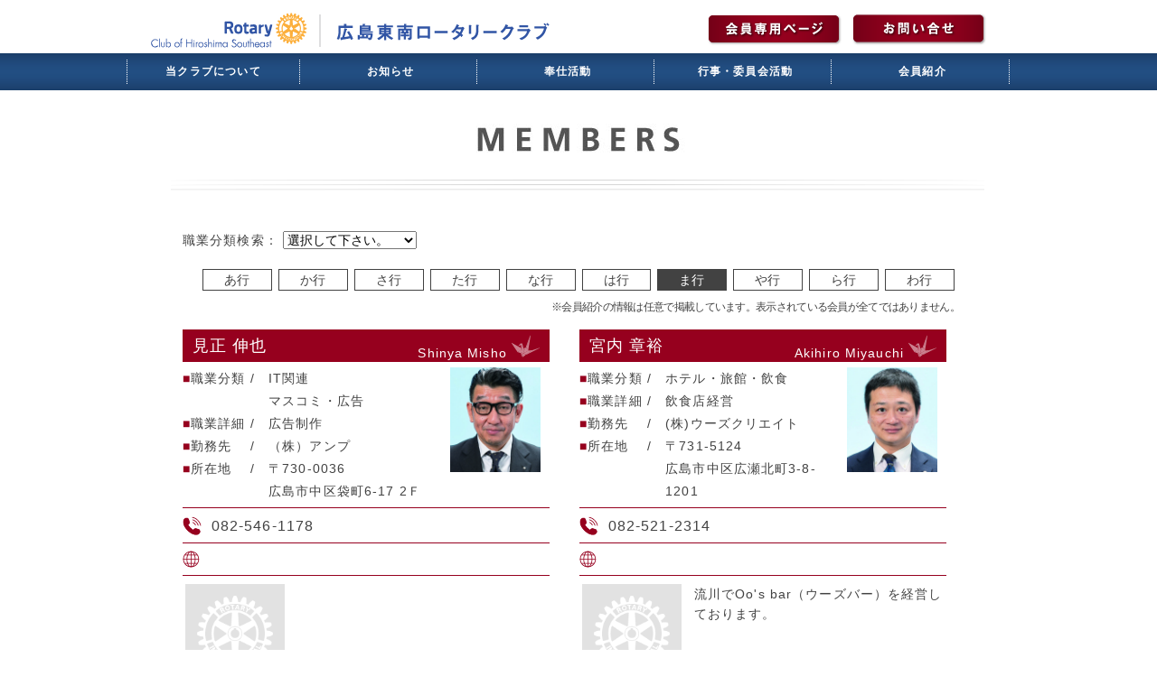

--- FILE ---
content_type: text/html; charset=UTF-8
request_url: http://www.hiroshima-serc.jp/kana/kana-m/
body_size: 26569
content:
<!DOCTYPE html>
<html lang="ja">


<head>

<style>
	body							{	text-align				:	center				;}
	#wpr01							{	margin					:	0 auto				;}
	#wpr01					{	text-align				:	left				;}
</style>


  <title>ま行 アーカイブ - 広島東南ロータリークラブ　|　ROTARY CLUB OF HIROSHIMA SOUTH EAST - 広島東南ロータリークラブ　|　ROTARY CLUB OF HIROSHIMA SOUTH EAST</title>
  <meta charset="utf-8">

    <meta name="viewport" content="width=540,user-scalable=no">
  

  <!--CSSリセット-->
  <link rel="stylesheet" href="http://www.hiroshima-serc.jp/wp-content/themes/rotary221001/cssreset-min.css" type="text/css" media="screen, print" />
  <!--CSS02読み込み-->
  <link rel="stylesheet" href="http://www.hiroshima-serc.jp/wp-content/themes/rotary221001/style02.css" type="text/css" media="screen, print" />
  <!--ベースCSS読み込み-->
  <link rel="stylesheet" href="http://www.hiroshima-serc.jp/wp-content/themes/rotary221001/style.css" type="text/css" media="screen, print" />
  <link rel="alternate" type="application/atom+xml" title="広島東南ロータリークラブ　|　ROTARY CLUB OF HIROSHIMA SOUTH EAST Atom Feed" href="http://www.hiroshima-serc.jp/feed/atom/" />
  <link rel="alternate" type="application/rss+xml" title="広島東南ロータリークラブ　|　ROTARY CLUB OF HIROSHIMA SOUTH EAST RSS Feed" href="http://www.hiroshima-serc.jp/feed/" />

<!--[if lt IE 9]>
<script src="http://html5shiv.googlecode.com/svn/trunk/html5.js"></script>
<![endif]-->

<!--ワードプレス用jQuery読み込み-->
<meta name='robots' content='noindex, follow' />
	<style>img:is([sizes="auto" i], [sizes^="auto," i]) { contain-intrinsic-size: 3000px 1500px }</style>
	
	<!-- This site is optimized with the Yoast SEO plugin v26.7 - https://yoast.com/wordpress/plugins/seo/ -->
	<meta property="og:locale" content="ja_JP" />
	<meta property="og:type" content="article" />
	<meta property="og:title" content="ま行 アーカイブ - 広島東南ロータリークラブ　|　ROTARY CLUB OF HIROSHIMA SOUTH EAST" />
	<meta property="og:description" content="ま行説明★" />
	<meta property="og:url" content="https://www.hiroshima-serc.jp/kana/kana-m/" />
	<meta property="og:site_name" content="広島東南ロータリークラブ　|　ROTARY CLUB OF HIROSHIMA SOUTH EAST" />
	<meta name="twitter:card" content="summary_large_image" />
	<script type="application/ld+json" class="yoast-schema-graph">{"@context":"https://schema.org","@graph":[{"@type":"CollectionPage","@id":"https://www.hiroshima-serc.jp/kana/kana-m/","url":"https://www.hiroshima-serc.jp/kana/kana-m/","name":"ま行 アーカイブ - 広島東南ロータリークラブ　|　ROTARY CLUB OF HIROSHIMA SOUTH EAST","isPartOf":{"@id":"http://www.hiroshima-serc.jp/#website"},"breadcrumb":{"@id":"https://www.hiroshima-serc.jp/kana/kana-m/#breadcrumb"},"inLanguage":"ja"},{"@type":"BreadcrumbList","@id":"https://www.hiroshima-serc.jp/kana/kana-m/#breadcrumb","itemListElement":[{"@type":"ListItem","position":1,"name":"ホーム","item":"http://www.hiroshima-serc.jp/"},{"@type":"ListItem","position":2,"name":"ま行"}]},{"@type":"WebSite","@id":"http://www.hiroshima-serc.jp/#website","url":"http://www.hiroshima-serc.jp/","name":"広島東南ロータリークラブ　|　ROTARY CLUB OF HIROSHIMA SOUTH EAST","description":"広島東南ロータリークラブは、職業の倫理を重んじる会員が友情の絆に結ばれて、平和を願う広島のクラブらしく平和推進や人道的活動に取り組んでいます。創立以来の歴史と伝統を大切にしながら、常に新しい時代のニーズを求め活動の幅を広げている特色あるクラブです。","publisher":{"@id":"http://www.hiroshima-serc.jp/#organization"},"potentialAction":[{"@type":"SearchAction","target":{"@type":"EntryPoint","urlTemplate":"http://www.hiroshima-serc.jp/?s={search_term_string}"},"query-input":{"@type":"PropertyValueSpecification","valueRequired":true,"valueName":"search_term_string"}}],"inLanguage":"ja"},{"@type":"Organization","@id":"http://www.hiroshima-serc.jp/#organization","name":"広島東南ロータリークラブ　|　ROTARY CLUB OF HIROSHIMA SOUTH EAST","url":"http://www.hiroshima-serc.jp/","logo":{"@type":"ImageObject","inLanguage":"ja","@id":"http://www.hiroshima-serc.jp/#/schema/logo/image/","url":"http://www.hiroshima-serc.jp/wp-content/uploads/2018/03/cropped-logo-mark-color2.jpg","contentUrl":"http://www.hiroshima-serc.jp/wp-content/uploads/2018/03/cropped-logo-mark-color2.jpg","width":512,"height":512,"caption":"広島東南ロータリークラブ　|　ROTARY CLUB OF HIROSHIMA SOUTH EAST"},"image":{"@id":"http://www.hiroshima-serc.jp/#/schema/logo/image/"}}]}</script>
	<!-- / Yoast SEO plugin. -->


<link rel='dns-prefetch' href='//ajax.googleapis.com' />
<style id='wp-emoji-styles-inline-css' type='text/css'>

	img.wp-smiley, img.emoji {
		display: inline !important;
		border: none !important;
		box-shadow: none !important;
		height: 1em !important;
		width: 1em !important;
		margin: 0 0.07em !important;
		vertical-align: -0.1em !important;
		background: none !important;
		padding: 0 !important;
	}
</style>
<link rel='stylesheet' id='wp-block-library-css' href='http://www.hiroshima-serc.jp/wp-includes/css/dist/block-library/style.min.css?ver=6.8.3' type='text/css' media='all' />
<style id='classic-theme-styles-inline-css' type='text/css'>
/*! This file is auto-generated */
.wp-block-button__link{color:#fff;background-color:#32373c;border-radius:9999px;box-shadow:none;text-decoration:none;padding:calc(.667em + 2px) calc(1.333em + 2px);font-size:1.125em}.wp-block-file__button{background:#32373c;color:#fff;text-decoration:none}
</style>
<style id='global-styles-inline-css' type='text/css'>
:root{--wp--preset--aspect-ratio--square: 1;--wp--preset--aspect-ratio--4-3: 4/3;--wp--preset--aspect-ratio--3-4: 3/4;--wp--preset--aspect-ratio--3-2: 3/2;--wp--preset--aspect-ratio--2-3: 2/3;--wp--preset--aspect-ratio--16-9: 16/9;--wp--preset--aspect-ratio--9-16: 9/16;--wp--preset--color--black: #000000;--wp--preset--color--cyan-bluish-gray: #abb8c3;--wp--preset--color--white: #ffffff;--wp--preset--color--pale-pink: #f78da7;--wp--preset--color--vivid-red: #cf2e2e;--wp--preset--color--luminous-vivid-orange: #ff6900;--wp--preset--color--luminous-vivid-amber: #fcb900;--wp--preset--color--light-green-cyan: #7bdcb5;--wp--preset--color--vivid-green-cyan: #00d084;--wp--preset--color--pale-cyan-blue: #8ed1fc;--wp--preset--color--vivid-cyan-blue: #0693e3;--wp--preset--color--vivid-purple: #9b51e0;--wp--preset--gradient--vivid-cyan-blue-to-vivid-purple: linear-gradient(135deg,rgba(6,147,227,1) 0%,rgb(155,81,224) 100%);--wp--preset--gradient--light-green-cyan-to-vivid-green-cyan: linear-gradient(135deg,rgb(122,220,180) 0%,rgb(0,208,130) 100%);--wp--preset--gradient--luminous-vivid-amber-to-luminous-vivid-orange: linear-gradient(135deg,rgba(252,185,0,1) 0%,rgba(255,105,0,1) 100%);--wp--preset--gradient--luminous-vivid-orange-to-vivid-red: linear-gradient(135deg,rgba(255,105,0,1) 0%,rgb(207,46,46) 100%);--wp--preset--gradient--very-light-gray-to-cyan-bluish-gray: linear-gradient(135deg,rgb(238,238,238) 0%,rgb(169,184,195) 100%);--wp--preset--gradient--cool-to-warm-spectrum: linear-gradient(135deg,rgb(74,234,220) 0%,rgb(151,120,209) 20%,rgb(207,42,186) 40%,rgb(238,44,130) 60%,rgb(251,105,98) 80%,rgb(254,248,76) 100%);--wp--preset--gradient--blush-light-purple: linear-gradient(135deg,rgb(255,206,236) 0%,rgb(152,150,240) 100%);--wp--preset--gradient--blush-bordeaux: linear-gradient(135deg,rgb(254,205,165) 0%,rgb(254,45,45) 50%,rgb(107,0,62) 100%);--wp--preset--gradient--luminous-dusk: linear-gradient(135deg,rgb(255,203,112) 0%,rgb(199,81,192) 50%,rgb(65,88,208) 100%);--wp--preset--gradient--pale-ocean: linear-gradient(135deg,rgb(255,245,203) 0%,rgb(182,227,212) 50%,rgb(51,167,181) 100%);--wp--preset--gradient--electric-grass: linear-gradient(135deg,rgb(202,248,128) 0%,rgb(113,206,126) 100%);--wp--preset--gradient--midnight: linear-gradient(135deg,rgb(2,3,129) 0%,rgb(40,116,252) 100%);--wp--preset--font-size--small: 13px;--wp--preset--font-size--medium: 20px;--wp--preset--font-size--large: 36px;--wp--preset--font-size--x-large: 42px;--wp--preset--spacing--20: 0.44rem;--wp--preset--spacing--30: 0.67rem;--wp--preset--spacing--40: 1rem;--wp--preset--spacing--50: 1.5rem;--wp--preset--spacing--60: 2.25rem;--wp--preset--spacing--70: 3.38rem;--wp--preset--spacing--80: 5.06rem;--wp--preset--shadow--natural: 6px 6px 9px rgba(0, 0, 0, 0.2);--wp--preset--shadow--deep: 12px 12px 50px rgba(0, 0, 0, 0.4);--wp--preset--shadow--sharp: 6px 6px 0px rgba(0, 0, 0, 0.2);--wp--preset--shadow--outlined: 6px 6px 0px -3px rgba(255, 255, 255, 1), 6px 6px rgba(0, 0, 0, 1);--wp--preset--shadow--crisp: 6px 6px 0px rgba(0, 0, 0, 1);}:where(.is-layout-flex){gap: 0.5em;}:where(.is-layout-grid){gap: 0.5em;}body .is-layout-flex{display: flex;}.is-layout-flex{flex-wrap: wrap;align-items: center;}.is-layout-flex > :is(*, div){margin: 0;}body .is-layout-grid{display: grid;}.is-layout-grid > :is(*, div){margin: 0;}:where(.wp-block-columns.is-layout-flex){gap: 2em;}:where(.wp-block-columns.is-layout-grid){gap: 2em;}:where(.wp-block-post-template.is-layout-flex){gap: 1.25em;}:where(.wp-block-post-template.is-layout-grid){gap: 1.25em;}.has-black-color{color: var(--wp--preset--color--black) !important;}.has-cyan-bluish-gray-color{color: var(--wp--preset--color--cyan-bluish-gray) !important;}.has-white-color{color: var(--wp--preset--color--white) !important;}.has-pale-pink-color{color: var(--wp--preset--color--pale-pink) !important;}.has-vivid-red-color{color: var(--wp--preset--color--vivid-red) !important;}.has-luminous-vivid-orange-color{color: var(--wp--preset--color--luminous-vivid-orange) !important;}.has-luminous-vivid-amber-color{color: var(--wp--preset--color--luminous-vivid-amber) !important;}.has-light-green-cyan-color{color: var(--wp--preset--color--light-green-cyan) !important;}.has-vivid-green-cyan-color{color: var(--wp--preset--color--vivid-green-cyan) !important;}.has-pale-cyan-blue-color{color: var(--wp--preset--color--pale-cyan-blue) !important;}.has-vivid-cyan-blue-color{color: var(--wp--preset--color--vivid-cyan-blue) !important;}.has-vivid-purple-color{color: var(--wp--preset--color--vivid-purple) !important;}.has-black-background-color{background-color: var(--wp--preset--color--black) !important;}.has-cyan-bluish-gray-background-color{background-color: var(--wp--preset--color--cyan-bluish-gray) !important;}.has-white-background-color{background-color: var(--wp--preset--color--white) !important;}.has-pale-pink-background-color{background-color: var(--wp--preset--color--pale-pink) !important;}.has-vivid-red-background-color{background-color: var(--wp--preset--color--vivid-red) !important;}.has-luminous-vivid-orange-background-color{background-color: var(--wp--preset--color--luminous-vivid-orange) !important;}.has-luminous-vivid-amber-background-color{background-color: var(--wp--preset--color--luminous-vivid-amber) !important;}.has-light-green-cyan-background-color{background-color: var(--wp--preset--color--light-green-cyan) !important;}.has-vivid-green-cyan-background-color{background-color: var(--wp--preset--color--vivid-green-cyan) !important;}.has-pale-cyan-blue-background-color{background-color: var(--wp--preset--color--pale-cyan-blue) !important;}.has-vivid-cyan-blue-background-color{background-color: var(--wp--preset--color--vivid-cyan-blue) !important;}.has-vivid-purple-background-color{background-color: var(--wp--preset--color--vivid-purple) !important;}.has-black-border-color{border-color: var(--wp--preset--color--black) !important;}.has-cyan-bluish-gray-border-color{border-color: var(--wp--preset--color--cyan-bluish-gray) !important;}.has-white-border-color{border-color: var(--wp--preset--color--white) !important;}.has-pale-pink-border-color{border-color: var(--wp--preset--color--pale-pink) !important;}.has-vivid-red-border-color{border-color: var(--wp--preset--color--vivid-red) !important;}.has-luminous-vivid-orange-border-color{border-color: var(--wp--preset--color--luminous-vivid-orange) !important;}.has-luminous-vivid-amber-border-color{border-color: var(--wp--preset--color--luminous-vivid-amber) !important;}.has-light-green-cyan-border-color{border-color: var(--wp--preset--color--light-green-cyan) !important;}.has-vivid-green-cyan-border-color{border-color: var(--wp--preset--color--vivid-green-cyan) !important;}.has-pale-cyan-blue-border-color{border-color: var(--wp--preset--color--pale-cyan-blue) !important;}.has-vivid-cyan-blue-border-color{border-color: var(--wp--preset--color--vivid-cyan-blue) !important;}.has-vivid-purple-border-color{border-color: var(--wp--preset--color--vivid-purple) !important;}.has-vivid-cyan-blue-to-vivid-purple-gradient-background{background: var(--wp--preset--gradient--vivid-cyan-blue-to-vivid-purple) !important;}.has-light-green-cyan-to-vivid-green-cyan-gradient-background{background: var(--wp--preset--gradient--light-green-cyan-to-vivid-green-cyan) !important;}.has-luminous-vivid-amber-to-luminous-vivid-orange-gradient-background{background: var(--wp--preset--gradient--luminous-vivid-amber-to-luminous-vivid-orange) !important;}.has-luminous-vivid-orange-to-vivid-red-gradient-background{background: var(--wp--preset--gradient--luminous-vivid-orange-to-vivid-red) !important;}.has-very-light-gray-to-cyan-bluish-gray-gradient-background{background: var(--wp--preset--gradient--very-light-gray-to-cyan-bluish-gray) !important;}.has-cool-to-warm-spectrum-gradient-background{background: var(--wp--preset--gradient--cool-to-warm-spectrum) !important;}.has-blush-light-purple-gradient-background{background: var(--wp--preset--gradient--blush-light-purple) !important;}.has-blush-bordeaux-gradient-background{background: var(--wp--preset--gradient--blush-bordeaux) !important;}.has-luminous-dusk-gradient-background{background: var(--wp--preset--gradient--luminous-dusk) !important;}.has-pale-ocean-gradient-background{background: var(--wp--preset--gradient--pale-ocean) !important;}.has-electric-grass-gradient-background{background: var(--wp--preset--gradient--electric-grass) !important;}.has-midnight-gradient-background{background: var(--wp--preset--gradient--midnight) !important;}.has-small-font-size{font-size: var(--wp--preset--font-size--small) !important;}.has-medium-font-size{font-size: var(--wp--preset--font-size--medium) !important;}.has-large-font-size{font-size: var(--wp--preset--font-size--large) !important;}.has-x-large-font-size{font-size: var(--wp--preset--font-size--x-large) !important;}
:where(.wp-block-post-template.is-layout-flex){gap: 1.25em;}:where(.wp-block-post-template.is-layout-grid){gap: 1.25em;}
:where(.wp-block-columns.is-layout-flex){gap: 2em;}:where(.wp-block-columns.is-layout-grid){gap: 2em;}
:root :where(.wp-block-pullquote){font-size: 1.5em;line-height: 1.6;}
</style>
<link rel='stylesheet' id='contact-form-7-css' href='http://www.hiroshima-serc.jp/wp-content/plugins/contact-form-7/includes/css/styles.css?ver=6.1.4' type='text/css' media='all' />
<link rel='stylesheet' id='contact-form-7-confirm-css' href='http://www.hiroshima-serc.jp/wp-content/plugins/contact-form-7-add-confirm/includes/css/styles.css?ver=5.1-20221231' type='text/css' media='all' />
<style id='responsive-menu-inline-css' type='text/css'>
/** This file is major component of this plugin so please don't try to edit here. */
#rmp_menu_trigger-3354 {
  width: 55px;
  height: 55px;
  position: fixed;
  top: 0;
  border-radius: 5px;
  display: none;
  text-decoration: none;
  right: 5%;
  background: #ffffff;
  transition: transform 0.5s, background-color 0.5s;
}
#rmp_menu_trigger-3354:hover, #rmp_menu_trigger-3354:focus {
  background: #ffffff;
  text-decoration: unset;
}
#rmp_menu_trigger-3354.is-active {
  background: #ffffff;
}
#rmp_menu_trigger-3354 .rmp-trigger-box {
  width: 25px;
  color: #ffffff;
}
#rmp_menu_trigger-3354 .rmp-trigger-icon-active, #rmp_menu_trigger-3354 .rmp-trigger-text-open {
  display: none;
}
#rmp_menu_trigger-3354.is-active .rmp-trigger-icon-active, #rmp_menu_trigger-3354.is-active .rmp-trigger-text-open {
  display: inline;
}
#rmp_menu_trigger-3354.is-active .rmp-trigger-icon-inactive, #rmp_menu_trigger-3354.is-active .rmp-trigger-text {
  display: none;
}
#rmp_menu_trigger-3354 .rmp-trigger-label {
  color: #ffffff;
  pointer-events: none;
  line-height: 13px;
  font-family: inherit;
  font-size: 14px;
  display: inline;
  text-transform: inherit;
}
#rmp_menu_trigger-3354 .rmp-trigger-label.rmp-trigger-label-top {
  display: block;
  margin-bottom: 12px;
}
#rmp_menu_trigger-3354 .rmp-trigger-label.rmp-trigger-label-bottom {
  display: block;
  margin-top: 12px;
}
#rmp_menu_trigger-3354 .responsive-menu-pro-inner {
  display: block;
}
#rmp_menu_trigger-3354 .rmp-trigger-icon-inactive .rmp-font-icon {
  color: #000000;
}
#rmp_menu_trigger-3354 .responsive-menu-pro-inner, #rmp_menu_trigger-3354 .responsive-menu-pro-inner::before, #rmp_menu_trigger-3354 .responsive-menu-pro-inner::after {
  width: 25px;
  height: 3px;
  background-color: #000000;
  border-radius: 4px;
  position: absolute;
}
#rmp_menu_trigger-3354 .rmp-trigger-icon-active .rmp-font-icon {
  color: #000000;
}
#rmp_menu_trigger-3354.is-active .responsive-menu-pro-inner, #rmp_menu_trigger-3354.is-active .responsive-menu-pro-inner::before, #rmp_menu_trigger-3354.is-active .responsive-menu-pro-inner::after {
  background-color: #000000;
}
#rmp_menu_trigger-3354:hover .rmp-trigger-icon-inactive .rmp-font-icon {
  color: #000000;
}
#rmp_menu_trigger-3354:not(.is-active):hover .responsive-menu-pro-inner, #rmp_menu_trigger-3354:not(.is-active):hover .responsive-menu-pro-inner::before, #rmp_menu_trigger-3354:not(.is-active):hover .responsive-menu-pro-inner::after {
  background-color: #000000;
}
#rmp_menu_trigger-3354 .responsive-menu-pro-inner::before {
  top: 10px;
}
#rmp_menu_trigger-3354 .responsive-menu-pro-inner::after {
  bottom: 10px;
}
#rmp_menu_trigger-3354.is-active .responsive-menu-pro-inner::after {
  bottom: 0;
}
/* Hamburger menu styling */
@media screen and (max-width: 800px) {
  /** Menu Title Style */
  /** Menu Additional Content Style */
  #rmp_menu_trigger-3354 {
    display: block;
  }
  #rmp-container-3354 {
    position: fixed;
    top: 0;
    margin: 0;
    transition: transform 0.5s;
    overflow: auto;
    display: block;
    width: 80%;
    background-color: #ffffff;
    background-image: url("");
    height: 100%;
    left: 0;
    padding-top: 0px;
    padding-left: 0px;
    padding-bottom: 0px;
    padding-right: 0px;
  }
  #rmp-menu-wrap-3354 {
    padding-top: 0px;
    padding-left: 0px;
    padding-bottom: 0px;
    padding-right: 0px;
    background-color: #ffffff;
  }
  #rmp-menu-wrap-3354 .rmp-menu, #rmp-menu-wrap-3354 .rmp-submenu {
    width: 100%;
    box-sizing: border-box;
    margin: 0;
    padding: 0;
  }
  #rmp-menu-wrap-3354 .rmp-submenu-depth-1 .rmp-menu-item-link {
    padding-left: 10%;
  }
  #rmp-menu-wrap-3354 .rmp-submenu-depth-2 .rmp-menu-item-link {
    padding-left: 15%;
  }
  #rmp-menu-wrap-3354 .rmp-submenu-depth-3 .rmp-menu-item-link {
    padding-left: 20%;
  }
  #rmp-menu-wrap-3354 .rmp-submenu-depth-4 .rmp-menu-item-link {
    padding-left: 25%;
  }
  #rmp-menu-wrap-3354 .rmp-submenu.rmp-submenu-open {
    display: block;
  }
  #rmp-menu-wrap-3354 .rmp-menu-item {
    width: 100%;
    list-style: none;
    margin: 0;
  }
  #rmp-menu-wrap-3354 .rmp-menu-item-link {
    height: 40px;
    line-height: 40px;
    font-size: 13px;
    border-bottom: 0px solid #212121;
    font-family: inherit;
    color: #212121;
    text-align: left;
    background-color: #ffffff;
    font-weight: normal;
    letter-spacing: 0px;
    display: block;
    box-sizing: border-box;
    width: 100%;
    text-decoration: none;
    position: relative;
    overflow: hidden;
    transition: background-color 0.5s, border-color 0.5s, 0.5s;
    padding: 0 5%;
    padding-right: 50px;
  }
  #rmp-menu-wrap-3354 .rmp-menu-item-link:after, #rmp-menu-wrap-3354 .rmp-menu-item-link:before {
    display: none;
  }
  #rmp-menu-wrap-3354 .rmp-menu-item-link:hover, #rmp-menu-wrap-3354 .rmp-menu-item-link:focus {
    color: #212121;
    border-color: #212121;
    background-color: #ffffff;
  }
  #rmp-menu-wrap-3354 .rmp-menu-item-link:focus {
    outline: none;
    border-color: unset;
    box-shadow: unset;
  }
  #rmp-menu-wrap-3354 .rmp-menu-item-link .rmp-font-icon {
    height: 40px;
    line-height: 40px;
    margin-right: 10px;
    font-size: 13px;
  }
  #rmp-menu-wrap-3354 .rmp-menu-current-item .rmp-menu-item-link {
    color: #212121;
    border-color: #212121;
    background-color: #ffffff;
  }
  #rmp-menu-wrap-3354 .rmp-menu-current-item .rmp-menu-item-link:hover, #rmp-menu-wrap-3354 .rmp-menu-current-item .rmp-menu-item-link:focus {
    color: #212121;
    border-color: #212121;
    background-color: #ffffff;
  }
  #rmp-menu-wrap-3354 .rmp-menu-subarrow {
    position: absolute;
    top: 0;
    bottom: 0;
    text-align: center;
    overflow: hidden;
    background-size: cover;
    overflow: hidden;
    right: 0;
    border-left-style: solid;
    border-left-color: #212121;
    border-left-width: 1px;
    height: 40px;
    width: 40px;
    color: #ffffff;
    background-color: #212121;
  }
  #rmp-menu-wrap-3354 .rmp-menu-subarrow svg {
    fill: #ffffff;
  }
  #rmp-menu-wrap-3354 .rmp-menu-subarrow:hover {
    color: #ffffff;
    border-color: #3f3f3f;
    background-color: #3f3f3f;
  }
  #rmp-menu-wrap-3354 .rmp-menu-subarrow:hover svg {
    fill: #ffffff;
  }
  #rmp-menu-wrap-3354 .rmp-menu-subarrow .rmp-font-icon {
    margin-right: unset;
  }
  #rmp-menu-wrap-3354 .rmp-menu-subarrow * {
    vertical-align: middle;
    line-height: 40px;
  }
  #rmp-menu-wrap-3354 .rmp-menu-subarrow-active {
    display: block;
    background-size: cover;
    color: #ffffff;
    border-color: #212121;
    background-color: #212121;
  }
  #rmp-menu-wrap-3354 .rmp-menu-subarrow-active svg {
    fill: #ffffff;
  }
  #rmp-menu-wrap-3354 .rmp-menu-subarrow-active:hover {
    color: #ffffff;
    border-color: #3f3f3f;
    background-color: #3f3f3f;
  }
  #rmp-menu-wrap-3354 .rmp-menu-subarrow-active:hover svg {
    fill: #ffffff;
  }
  #rmp-menu-wrap-3354 .rmp-submenu {
    display: none;
  }
  #rmp-menu-wrap-3354 .rmp-submenu .rmp-menu-item-link {
    height: 40px;
    line-height: 40px;
    letter-spacing: 0px;
    font-size: 13px;
    border-bottom: 0px solid #212121;
    font-family: inherit;
    font-weight: normal;
    color: #212121;
    text-align: left;
    background-color: #ffffff;
  }
  #rmp-menu-wrap-3354 .rmp-submenu .rmp-menu-item-link:hover, #rmp-menu-wrap-3354 .rmp-submenu .rmp-menu-item-link:focus {
    color: #212121;
    border-color: #212121;
    background-color: #ffffff;
  }
  #rmp-menu-wrap-3354 .rmp-submenu .rmp-menu-current-item .rmp-menu-item-link {
    color: #212121;
    border-color: #212121;
    background-color: #ffffff;
  }
  #rmp-menu-wrap-3354 .rmp-submenu .rmp-menu-current-item .rmp-menu-item-link:hover, #rmp-menu-wrap-3354 .rmp-submenu .rmp-menu-current-item .rmp-menu-item-link:focus {
    color: #212121;
    border-color: #212121;
    background-color: #ffffff;
  }
  #rmp-menu-wrap-3354 .rmp-submenu .rmp-menu-subarrow {
    right: 0;
    border-right: unset;
    border-left-style: solid;
    border-left-color: #1d4354;
    border-left-width: 0px;
    height: 39px;
    line-height: 39px;
    width: 40px;
    color: #fff;
    background-color: inherit;
  }
  #rmp-menu-wrap-3354 .rmp-submenu .rmp-menu-subarrow:hover {
    color: #fff;
    border-color: #3f3f3f;
    background-color: inherit;
  }
  #rmp-menu-wrap-3354 .rmp-submenu .rmp-menu-subarrow-active {
    color: #fff;
    border-color: #1d4354;
    background-color: inherit;
  }
  #rmp-menu-wrap-3354 .rmp-submenu .rmp-menu-subarrow-active:hover {
    color: #fff;
    border-color: #3f3f3f;
    background-color: inherit;
  }
  #rmp-menu-wrap-3354 .rmp-menu-item-description {
    margin: 0;
    padding: 5px 5%;
    opacity: 0.8;
    color: #212121;
  }
  #rmp-search-box-3354 {
    display: block;
    padding-top: 0px;
    padding-left: 5%;
    padding-bottom: 0px;
    padding-right: 5%;
  }
  #rmp-search-box-3354 .rmp-search-form {
    margin: 0;
  }
  #rmp-search-box-3354 .rmp-search-box {
    background: #ffffff;
    border: 1px solid #dadada;
    color: #333333;
    width: 100%;
    padding: 0 5%;
    border-radius: 30px;
    height: 45px;
    -webkit-appearance: none;
  }
  #rmp-search-box-3354 .rmp-search-box::placeholder {
    color: #c7c7cd;
  }
  #rmp-search-box-3354 .rmp-search-box:focus {
    background-color: #ffffff;
    outline: 2px solid #dadada;
    color: #333333;
  }
  #rmp-menu-title-3354 {
    background-color: #ffffff;
    color: #212121;
    text-align: left;
    font-size: 13px;
    padding-top: 10%;
    padding-left: 5%;
    padding-bottom: 0%;
    padding-right: 5%;
    font-weight: 400;
    transition: background-color 0.5s, border-color 0.5s, color 0.5s;
  }
  #rmp-menu-title-3354:hover {
    background-color: #ffffff;
    color: #212121;
  }
  #rmp-menu-title-3354 > .rmp-menu-title-link {
    color: #212121;
    width: 100%;
    background-color: unset;
    text-decoration: none;
  }
  #rmp-menu-title-3354 > .rmp-menu-title-link:hover {
    color: #212121;
  }
  #rmp-menu-title-3354 .rmp-font-icon {
    font-size: 13px;
  }
  #rmp-menu-additional-content-3354 {
    padding-top: 0px;
    padding-left: 5%;
    padding-bottom: 0px;
    padding-right: 5%;
    color: #212121;
    text-align: center;
    font-size: 16px;
  }
}
/**
This file contents common styling of menus.
*/
.rmp-container {
  display: none;
  visibility: visible;
  padding: 0px 0px 0px 0px;
  z-index: 99998;
  transition: all 0.3s;
  /** Scrolling bar in menu setting box **/
}
.rmp-container.rmp-fade-top, .rmp-container.rmp-fade-left, .rmp-container.rmp-fade-right, .rmp-container.rmp-fade-bottom {
  display: none;
}
.rmp-container.rmp-slide-left, .rmp-container.rmp-push-left {
  transform: translateX(-100%);
  -ms-transform: translateX(-100%);
  -webkit-transform: translateX(-100%);
  -moz-transform: translateX(-100%);
}
.rmp-container.rmp-slide-left.rmp-menu-open, .rmp-container.rmp-push-left.rmp-menu-open {
  transform: translateX(0);
  -ms-transform: translateX(0);
  -webkit-transform: translateX(0);
  -moz-transform: translateX(0);
}
.rmp-container.rmp-slide-right, .rmp-container.rmp-push-right {
  transform: translateX(100%);
  -ms-transform: translateX(100%);
  -webkit-transform: translateX(100%);
  -moz-transform: translateX(100%);
}
.rmp-container.rmp-slide-right.rmp-menu-open, .rmp-container.rmp-push-right.rmp-menu-open {
  transform: translateX(0);
  -ms-transform: translateX(0);
  -webkit-transform: translateX(0);
  -moz-transform: translateX(0);
}
.rmp-container.rmp-slide-top, .rmp-container.rmp-push-top {
  transform: translateY(-100%);
  -ms-transform: translateY(-100%);
  -webkit-transform: translateY(-100%);
  -moz-transform: translateY(-100%);
}
.rmp-container.rmp-slide-top.rmp-menu-open, .rmp-container.rmp-push-top.rmp-menu-open {
  transform: translateY(0);
  -ms-transform: translateY(0);
  -webkit-transform: translateY(0);
  -moz-transform: translateY(0);
}
.rmp-container.rmp-slide-bottom, .rmp-container.rmp-push-bottom {
  transform: translateY(100%);
  -ms-transform: translateY(100%);
  -webkit-transform: translateY(100%);
  -moz-transform: translateY(100%);
}
.rmp-container.rmp-slide-bottom.rmp-menu-open, .rmp-container.rmp-push-bottom.rmp-menu-open {
  transform: translateX(0);
  -ms-transform: translateX(0);
  -webkit-transform: translateX(0);
  -moz-transform: translateX(0);
}
.rmp-container::-webkit-scrollbar {
  width: 0px;
}
.rmp-container ::-webkit-scrollbar-track {
  box-shadow: inset 0 0 5px transparent;
}
.rmp-container ::-webkit-scrollbar-thumb {
  background: transparent;
}
.rmp-container ::-webkit-scrollbar-thumb:hover {
  background: transparent;
}
.rmp-container .rmp-menu-wrap .rmp-menu {
  transition: none;
  border-radius: 0;
  box-shadow: none;
  background: none;
  border: 0;
  bottom: auto;
  box-sizing: border-box;
  clip: auto;
  color: #666;
  display: block;
  float: none;
  font-family: inherit;
  font-size: 14px;
  height: auto;
  left: auto;
  line-height: 1.7;
  list-style-type: none;
  margin: 0;
  min-height: auto;
  max-height: none;
  opacity: 1;
  outline: none;
  overflow: visible;
  padding: 0;
  position: relative;
  pointer-events: auto;
  right: auto;
  text-align: left;
  text-decoration: none;
  text-indent: 0;
  text-transform: none;
  transform: none;
  top: auto;
  visibility: inherit;
  width: auto;
  word-wrap: break-word;
  white-space: normal;
}
.rmp-container .rmp-menu-additional-content {
  display: block;
  word-break: break-word;
}
.rmp-container .rmp-menu-title {
  display: flex;
  flex-direction: column;
}
.rmp-container .rmp-menu-title .rmp-menu-title-image {
  max-width: 100%;
  margin-bottom: 15px;
  display: block;
  margin: auto;
  margin-bottom: 15px;
}
button.rmp_menu_trigger {
  z-index: 999999;
  overflow: hidden;
  outline: none;
  border: 0;
  display: none;
  margin: 0;
  transition: transform 0.5s, background-color 0.5s;
  padding: 0;
}
button.rmp_menu_trigger .responsive-menu-pro-inner::before, button.rmp_menu_trigger .responsive-menu-pro-inner::after {
  content: "";
  display: block;
}
button.rmp_menu_trigger .responsive-menu-pro-inner::before {
  top: 10px;
}
button.rmp_menu_trigger .responsive-menu-pro-inner::after {
  bottom: 10px;
}
button.rmp_menu_trigger .rmp-trigger-box {
  width: 40px;
  display: inline-block;
  position: relative;
  pointer-events: none;
  vertical-align: super;
}
/*  Menu Trigger Boring Animation */
.rmp-menu-trigger-boring .responsive-menu-pro-inner {
  transition-property: none;
}
.rmp-menu-trigger-boring .responsive-menu-pro-inner::after, .rmp-menu-trigger-boring .responsive-menu-pro-inner::before {
  transition-property: none;
}
.rmp-menu-trigger-boring.is-active .responsive-menu-pro-inner {
  transform: rotate(45deg);
}
.rmp-menu-trigger-boring.is-active .responsive-menu-pro-inner:before {
  top: 0;
  opacity: 0;
}
.rmp-menu-trigger-boring.is-active .responsive-menu-pro-inner:after {
  bottom: 0;
  transform: rotate(-90deg);
}

</style>
<link rel='stylesheet' id='dashicons-css' href='http://www.hiroshima-serc.jp/wp-includes/css/dashicons.min.css?ver=6.8.3' type='text/css' media='all' />
<link rel='stylesheet' id='ppress-frontend-css' href='http://www.hiroshima-serc.jp/wp-content/plugins/wp-user-avatar/assets/css/frontend.min.css?ver=4.16.8' type='text/css' media='all' />
<link rel='stylesheet' id='ppress-flatpickr-css' href='http://www.hiroshima-serc.jp/wp-content/plugins/wp-user-avatar/assets/flatpickr/flatpickr.min.css?ver=4.16.8' type='text/css' media='all' />
<link rel='stylesheet' id='ppress-select2-css' href='http://www.hiroshima-serc.jp/wp-content/plugins/wp-user-avatar/assets/select2/select2.min.css?ver=6.8.3' type='text/css' media='all' />
<link rel='stylesheet' id='wp-pagenavi-css' href='http://www.hiroshima-serc.jp/wp-content/plugins/wp-pagenavi/pagenavi-css.css?ver=2.70' type='text/css' media='all' />
<link rel='stylesheet' id='css_wp_cmn-css' href='http://www.hiroshima-serc.jp/wp-content/themes/rotary221001/css/wp_cmn.css?ver=6.8.3' type='text/css' media='all' />
<link rel='stylesheet' id='css_wp_end-css' href='http://www.hiroshima-serc.jp/wp-content/themes/rotary221001/css/wp_end.css?ver=6.8.3' type='text/css' media='all' />
<link rel='stylesheet' id='css_wp_prt-css' href='http://www.hiroshima-serc.jp/wp-content/themes/rotary221001/css/wp_prt.css?ver=6.8.3' type='text/css' media='print' />
<!--n2css--><!--n2js--><script type="text/javascript" src="https://ajax.googleapis.com/ajax/libs/jquery/1.7.1/jquery.min.js?ver=1.7.1" id="jquery-js"></script>
<script type="text/javascript" id="rmp_menu_scripts-js-extra">
/* <![CDATA[ */
var rmp_menu = {"ajaxURL":"http:\/\/www.hiroshima-serc.jp\/wp-admin\/admin-ajax.php","wp_nonce":"9d3cf22ad6","menu":[{"menu_theme":"Default","theme_type":"default","theme_location_menu":"0","submenu_submenu_arrow_width":"40","submenu_submenu_arrow_width_unit":"px","submenu_submenu_arrow_height":"39","submenu_submenu_arrow_height_unit":"px","submenu_arrow_position":"right","submenu_sub_arrow_background_colour":"","submenu_sub_arrow_background_hover_colour":"","submenu_sub_arrow_background_colour_active":"","submenu_sub_arrow_background_hover_colour_active":"","submenu_sub_arrow_border_width":"","submenu_sub_arrow_border_width_unit":"px","submenu_sub_arrow_border_colour":"#1d4354","submenu_sub_arrow_border_hover_colour":"#3f3f3f","submenu_sub_arrow_border_colour_active":"#1d4354","submenu_sub_arrow_border_hover_colour_active":"#3f3f3f","submenu_sub_arrow_shape_colour":"#fff","submenu_sub_arrow_shape_hover_colour":"#fff","submenu_sub_arrow_shape_colour_active":"#fff","submenu_sub_arrow_shape_hover_colour_active":"#fff","use_header_bar":"off","header_bar_items_order":{"logo":"off","title":"on","additional content":"off","menu":"on","search":"off"},"header_bar_title":"Responsive Menu","header_bar_html_content":"","header_bar_logo":"","header_bar_logo_link":"","header_bar_logo_width":"","header_bar_logo_width_unit":"%","header_bar_logo_height":"","header_bar_logo_height_unit":"px","header_bar_height":"80","header_bar_height_unit":"px","header_bar_padding":{"top":"0px","right":"5%","bottom":"0px","left":"5%"},"header_bar_font":"","header_bar_font_size":"14","header_bar_font_size_unit":"px","header_bar_text_color":"#ffffff","header_bar_background_color":"#1d4354","header_bar_breakpoint":"8000","header_bar_position_type":"fixed","header_bar_adjust_page":"on","header_bar_scroll_enable":"off","header_bar_scroll_background_color":"#36bdf6","mobile_breakpoint":"600","tablet_breakpoint":"800","transition_speed":"0.5","sub_menu_speed":"0.2","show_menu_on_page_load":"off","menu_disable_scrolling":"off","menu_overlay":"off","menu_overlay_colour":"rgba(0,0,0,0.7)","desktop_menu_width":"","desktop_menu_width_unit":"%","desktop_menu_positioning":"absolute","desktop_menu_side":"left","desktop_menu_to_hide":"","use_current_theme_location":"off","mega_menu":{"225":"off","227":"off","229":"off","228":"off","226":"off"},"desktop_submenu_open_animation":"none","desktop_submenu_open_animation_speed":"100ms","desktop_submenu_open_on_click":"off","desktop_menu_hide_and_show":"off","menu_name":"Default Menu","menu_to_use":"66","different_menu_for_mobile":"off","menu_to_use_in_mobile":"main-menu","use_mobile_menu":"on","use_tablet_menu":"on","use_desktop_menu":"off","menu_display_on":"all-pages","menu_to_hide":"","submenu_descriptions_on":"off","custom_walker":"","menu_background_colour":"#ffffff","menu_depth":"5","smooth_scroll_on":"off","smooth_scroll_speed":"500","menu_font_icons":{"id":["225"],"icon":[""]},"menu_links_height":"40","menu_links_height_unit":"px","menu_links_line_height":"40","menu_links_line_height_unit":"px","menu_depth_0":"5","menu_depth_0_unit":"%","menu_font_size":"13","menu_font_size_unit":"px","menu_font":"","menu_font_weight":"normal","menu_text_alignment":"left","menu_text_letter_spacing":"","menu_word_wrap":"off","menu_link_colour":"#212121","menu_link_hover_colour":"#212121","menu_current_link_colour":"#212121","menu_current_link_hover_colour":"#212121","menu_item_background_colour":"#ffffff","menu_item_background_hover_colour":"#ffffff","menu_current_item_background_colour":"#ffffff","menu_current_item_background_hover_colour":"#ffffff","menu_border_width":"","menu_border_width_unit":"px","menu_item_border_colour":"#212121","menu_item_border_colour_hover":"#212121","menu_current_item_border_colour":"#212121","menu_current_item_border_hover_colour":"#212121","submenu_links_height":"40","submenu_links_height_unit":"px","submenu_links_line_height":"40","submenu_links_line_height_unit":"px","menu_depth_side":"left","menu_depth_1":"10","menu_depth_1_unit":"%","menu_depth_2":"15","menu_depth_2_unit":"%","menu_depth_3":"20","menu_depth_3_unit":"%","menu_depth_4":"25","menu_depth_4_unit":"%","submenu_item_background_colour":"#ffffff","submenu_item_background_hover_colour":"#ffffff","submenu_current_item_background_colour":"#ffffff","submenu_current_item_background_hover_colour":"#ffffff","submenu_border_width":"","submenu_border_width_unit":"px","submenu_item_border_colour":"#212121","submenu_item_border_colour_hover":"#212121","submenu_current_item_border_colour":"#212121","submenu_current_item_border_hover_colour":"#212121","submenu_font_size":"13","submenu_font_size_unit":"px","submenu_font":"","submenu_font_weight":"normal","submenu_text_letter_spacing":"","submenu_text_alignment":"left","submenu_link_colour":"#212121","submenu_link_hover_colour":"#212121","submenu_current_link_colour":"#212121","submenu_current_link_hover_colour":"#212121","inactive_arrow_shape":"\u25bc","active_arrow_shape":"\u25b2","inactive_arrow_font_icon":"","active_arrow_font_icon":"","inactive_arrow_image":"","active_arrow_image":"","submenu_arrow_width":"40","submenu_arrow_width_unit":"px","submenu_arrow_height":"40","submenu_arrow_height_unit":"px","arrow_position":"right","menu_sub_arrow_shape_colour":"#ffffff","menu_sub_arrow_shape_hover_colour":"#ffffff","menu_sub_arrow_shape_colour_active":"#ffffff","menu_sub_arrow_shape_hover_colour_active":"#ffffff","menu_sub_arrow_border_width":"1","menu_sub_arrow_border_width_unit":"px","menu_sub_arrow_border_colour":"#212121","menu_sub_arrow_border_hover_colour":"#3f3f3f","menu_sub_arrow_border_colour_active":"#212121","menu_sub_arrow_border_hover_colour_active":"#3f3f3f","menu_sub_arrow_background_colour":"#212121","menu_sub_arrow_background_hover_colour":"#3f3f3f","menu_sub_arrow_background_colour_active":"#212121","menu_sub_arrow_background_hover_colour_active":"#3f3f3f","fade_submenus":"off","fade_submenus_side":"left","fade_submenus_delay":"100","fade_submenus_speed":"500","use_slide_effect":"off","slide_effect_back_to_text":"Back","accordion_animation":"off","auto_expand_all_submenus":"off","auto_expand_current_submenus":"off","menu_item_click_to_trigger_submenu":"off","button_width":"55","button_width_unit":"px","button_height":"55","button_height_unit":"px","button_background_colour":"#ffffff","button_background_colour_hover":"#ffffff","button_background_colour_active":"#ffffff","toggle_button_border_radius":"5","button_transparent_background":"off","button_left_or_right":"right","button_position_type":"fixed","button_distance_from_side":"5","button_distance_from_side_unit":"%","button_top":"","button_top_unit":"px","button_push_with_animation":"off","button_click_animation":"boring","button_line_margin":"5","button_line_margin_unit":"px","button_line_width":"25","button_line_width_unit":"px","button_line_height":"3","button_line_height_unit":"px","button_line_colour":"#000000","button_line_colour_hover":"#000000","button_line_colour_active":"#000000","button_font_icon":"","button_font_icon_when_clicked":"","button_image":"","button_image_when_clicked":"","button_title":"","button_title_open":"","button_title_position":"left","menu_container_columns":"","button_font":"","button_font_size":"14","button_font_size_unit":"px","button_title_line_height":"13","button_title_line_height_unit":"px","button_text_colour":"#ffffff","button_trigger_type_click":"on","button_trigger_type_hover":"off","button_click_trigger":"#responsive-menu-button","items_order":{"title":"","menu":"","search":"","additional content":"on"},"menu_title":"","menu_title_link":"","menu_title_link_location":"_self","menu_title_image":"","menu_title_font_icon":"","menu_title_section_padding":{"top":"10%","right":"5%","bottom":"0%","left":"5%"},"menu_title_background_colour":"#ffffff","menu_title_background_hover_colour":"#ffffff","menu_title_font_size":"13","menu_title_font_size_unit":"px","menu_title_alignment":"left","menu_title_font_weight":"400","menu_title_font_family":"","menu_title_colour":"#212121","menu_title_hover_colour":"#212121","menu_title_image_width":"","menu_title_image_width_unit":"%","menu_title_image_height":"","menu_title_image_height_unit":"px","menu_additional_content":"<style>\r\n.spmn001{ padding-bottom:1em !important;}\r\n#menu-menufoot01-1 li a:before {content: \"\u25a0 \" !important; font-size:1em; color:#3155a4 !important;}\r\n#menu-menufoot02-1 li a:before {content: \"\u25a0 \" !important; font-size:1em; color:#96001e !important;}\r\n.spnmft001{ padding-bottom:0.6em !important;}\r\n<\/style>\r\n\r\n<div class=\"spmn001\">\r\n<div style=\"border-bottom:double; color:#3155a4; color:#3155a4; margin-bottom:1em;\">CONTENTS<\/div>\r\n[smhMenu01]\r\n<\/div>\r\n\r\n<div class=\"spmn001\">\r\n<div style=\"border-bottom:double; color:#96001e; color:#96001e; margin-bottom:1em;\">EXCLUSIVE USE<\/div>\r\n[smhMenu02]\r\n<\/div>\r\n\r\n<div style=\"padding-top:3em; text-align:center;\">\r\n\t<div class=\"spnmft001\"><a href=\"[smhMenuBtn01]\"><img src=\"http:\/\/www.hiroshima-serc.jp\/wp-content\/uploads\/2018\/02\/spmnbt01.png\" width=\"351\" height=\"43\" alt=\"\"\/><\/a><\/div>\r\n\t<div class=\"spnmft001\"><a href=\"[smhMenuBtn02]\"><img src=\"http:\/\/www.hiroshima-serc.jp\/wp-content\/uploads\/2018\/02\/spmnbt02.png\" width=\"351\" height=\"42\" alt=\"\"\/><\/a><\/div>\r\n\t<div class=\"spnmft001\"><a href=\"[smhMenuBtn03]\"><img src=\"http:\/\/www.hiroshima-serc.jp\/wp-content\/uploads\/2018\/02\/spmnbt03.png\" width=\"351\" height=\"43\" alt=\"\"\/><\/a><\/div>\r\n<\/div>\r\n","menu_additional_section_padding":{"top":"0px","right":"5%","bottom":"0px","left":"5%"},"menu_additional_content_font_size":"16","menu_additional_content_font_size_unit":"px","menu_additional_content_alignment":"center","menu_additional_content_colour":"#212121","menu_search_box_text":"Search","menu_search_box_code":"","menu_search_section_padding":{"top":"0px","right":"5%","bottom":"0px","left":"5%"},"menu_search_box_height":"45","menu_search_box_height_unit":"px","menu_search_box_border_radius":"30","menu_search_box_text_colour":"#333333","menu_search_box_background_colour":"#ffffff","menu_search_box_placeholder_colour":"#c7c7cd","menu_search_box_border_colour":"#dadada","menu_section_padding":{"top":"0px","right":"0px","bottom":"0px","left":"0px"},"menu_width":"80","menu_width_unit":"%","menu_maximum_width":"","menu_maximum_width_unit":"px","menu_minimum_width":"","menu_minimum_width_unit":"px","menu_auto_height":"off","menu_container_padding":{"top":"0px","right":"0px","bottom":"0px","left":"0px"},"menu_container_background_colour":"#ffffff","menu_background_image":"","animation_type":"slide","menu_appear_from":"top","animation_speed":"0.5","page_wrapper":"","menu_close_on_body_click":"off","menu_close_on_scroll":"off","menu_close_on_link_click":"off","enable_touch_gestures":"off","hamburger_position_selector":"","menu_id":3354,"active_toggle_contents":"\u25b2","inactive_toggle_contents":"\u25bc"}]};
/* ]]> */
</script>
<script type="text/javascript" src="http://www.hiroshima-serc.jp/wp-content/plugins/responsive-menu/v4.0.0/assets/js/rmp-menu.js?ver=4.6.0" id="rmp_menu_scripts-js"></script>
<script type="text/javascript" src="http://www.hiroshima-serc.jp/wp-content/plugins/wp-user-avatar/assets/flatpickr/flatpickr.min.js?ver=4.16.8" id="ppress-flatpickr-js"></script>
<script type="text/javascript" src="http://www.hiroshima-serc.jp/wp-content/plugins/wp-user-avatar/assets/select2/select2.min.js?ver=4.16.8" id="ppress-select2-js"></script>
<link rel="https://api.w.org/" href="http://www.hiroshima-serc.jp/wp-json/" /><meta name="tec-api-version" content="v1"><meta name="tec-api-origin" content="http://www.hiroshima-serc.jp"><link rel="alternate" href="http://www.hiroshima-serc.jp/wp-json/tribe/events/v1/" /><link rel="icon" href="http://www.hiroshima-serc.jp/wp-content/uploads/2018/01/haguruma_logo.png" sizes="32x32" />
<link rel="icon" href="http://www.hiroshima-serc.jp/wp-content/uploads/2018/01/haguruma_logo.png" sizes="192x192" />
<link rel="apple-touch-icon" href="http://www.hiroshima-serc.jp/wp-content/uploads/2018/01/haguruma_logo.png" />
<meta name="msapplication-TileImage" content="http://www.hiroshima-serc.jp/wp-content/uploads/2018/01/haguruma_logo.png" />

<!--jQueryスムーズスクロール（ページトップへ戻る）-->
<script type="text/javascript" src="http://www.hiroshima-serc.jp/wp-content/themes/rotary221001/js/jquery.smoothScroll.js"></script>
<!--フッターを下にくっつける-->
<script type="text/javascript" src="http://www.hiroshima-serc.jp/wp-content/themes/rotary221001/js/footerFixed.js"></script>

<!--グーグルAPI-->

<!--	▼	-->
<!--	▲	-->

<!--グローバルメニューをヘッダーで止める-->
<script>
// ページの読み込みが完全に完了したら以下の処理を実行
window.onload = function() {

  // 「#top-bar」を固定/解除するための基準となる値を取得し、変数「topbar」に代入
  var topbar = $("#top-bar").offset().top - $("#header_bar").height();

  // 「#bottom-bar」を固定/解除するための基準となる値を取得し、
  // 変数「bottombar」に代入


  var bottombar = $("#related-posts").offset().top - $(window).height() + 0
    + $("#top-bar").height();

  // 画面がスクロールされたら以下の処理を実行
  $(window).scroll(function() {



    // ScrollTopの位置が「topbar」よりも値が大きければ、「#top-bar」を固定し、
    // 記事部分のブロック要素の位置を「#top-bar」の高さ分だけ下げる
    if($(window).scrollTop() > topbar) {

$("#top-bar").css({"position": "fixed", "top": "0px"});

      $("#entry").css({"position": "relative", "top": $("#top-bar").height() + "px"});

    // 小さければ、「#top-bar」の固定を解除し、
    // 記事部分のブロック要素の位置を元に戻す
    } else {

      $("#top-bar").css("position", "static");
      $("#entry").css({"position": "relative", "top": 0});


    }

    // ScrollTopの位置が「bottombar」よりも値が小さければ、
    // 「#bottom-bar」を固定
    if($(window).scrollTop() < bottombar) {
      $("#bottom-bar").addClass("fixed-bottom");
    // 大きければ、「#bottom-bar」の固定を解除
    } else {
      $("#bottom-bar").removeClass("fixed-bottom");
    }

  });

}
</script>

<!--／グローバルメニューをヘッダーで止める-->



<!--PC用コンテンツ-->

    <!--PC用コンテンツの内容-->



</head>
<body class="archive tax-kana term-kana-m term-14 wp-theme-rotary221001 tribe-no-js page-template-221001-nanosys-club-site-php-8-xx" >
<div id="wpr01">
<div id="wpr02">

<!--全ページヘッダー-->
<!-- ▼▼▼ヘッダーCSS等 -->
		<script>

		//	グロバル変数
		var gjs_NowTmt	='xxx';									//	グローバル変数	端末

		jQuery(document).ready(function($){

			/**
			 * ▼Bodyに属性を追加します。
			 */
			var clsAddBodyRal	=	new clsAddBodyAtr();

			function clsAddBodyAtr() {

				/**	PHP変数：スマホ切替Px		*/		var	smhWidth	=640;
				/**	PHP変数：タブレット切替Px	*/		var	tbrWidth	=800;

				//	イベント
				if (true) 	{$(window).load						(function(e){return	addBodyAtr();	});	}
				if (true)	{$(window).on("orientationchange resize"
								,function(e){
									var	timer;
									if (timer !== false) {
										clearTimeout(timer);
									}
									timer = setTimeout(function(e) {
										return	addBodyAtr(smhWidth);
									}, 100);
								});
							}

				/**
				 * ▼	Bodyに属性を追加します。
				 * @param	なし			None			None	：	None
				 * @return	boolean									：	True：正常終了
				 */
				function addBodyAtr(){

					//	画面サイズの取得
					var sys_sc_width 		=  	window.parent.screen.width;						//	モニター
					var sys_sc_height 		=	window.parent.screen.height;
					var sys_wi_width 		=  	$(window).width();								//	有効モニタ
					var sys_wi_height 		=	$(window).height();
					var sys_av_width 		=  	window.screen.availWidth;						//	ウインドウ
					var sys_av_height 		=	window.screen.availHeight;
					var sys_in_width 		= 	window.innerWidth;								//	ブラウザ
					var sys_in_height 		= 	window.innerHeight;
					var sys_ot_width 		= 	window.outerWidth;								//	ブラウザ
					var sys_ot_height 		= 	window.outerHeight;

					//	ターゲット検索

					var tagBody				=	$('body')									//	ターゲット

					//	設定値
					tmt						=	'';
					sbt						=	'';
					if	(sys_wi_width		>=	smhWidth){
						tmt					=	'tmt_pc';
						gjs_NowTmt			=	'tmt_pc';
						sbt					=	'pc';
					}else{

						tmt					=	'tmt_smh';
						gjs_NowTmt			=	'tmt_smh';
						sbt					=	'smh';
						if	(sys_wi_width	>	tbrWidth){
							sbt				=	'tbr';
						}
					}

					//	OS
					var sys_Os				=	"Other";										//	OS
					var sys_userAgent 		= 	window.navigator.userAgent.toLowerCase();

					//	▼	OS判定
					if ( sys_userAgent.indexOf('mobile') < 0 	&& sys_userAgent.indexOf('windows') 		>= 0 )	{	sys_Os = "Windows";		};	//	Windows
					if ( sys_userAgent.indexOf('mobile') < 0 	&& sys_userAgent.indexOf('macintosh') 		>= 0 )	{	sys_Os = "Macintosh";	};	//	Macintosh
					if ( sys_userAgent.indexOf('mobile') < 0 	&& sys_userAgent.indexOf('linux') 			>= 0 )	{	sys_Os = "Linux";		};	//	Linux
					if ( sys_userAgent.indexOf('mobile') < 0 	&& sys_userAgent.indexOf('sunos') 			>= 0 )	{	sys_Os = "SunOS";		};	//	SunOS
					if ( sys_userAgent.indexOf('mobile') < 0	&& sys_userAgent.indexOf('cros') 			>= 0 )	{	sys_Os = "ChromeOS";	};	//	Chrome OS

					if ( sys_userAgent.indexOf('mobile') >= 0 	&& sys_userAgent.indexOf('windows phone')	>= 0 )	{	sys_Os = "WinPhone";	};	//	Windows Phone
					if ( sys_userAgent.indexOf('mobile') >= 0 	&& sys_userAgent.indexOf('ipad') 			>= 0 )	{	sys_Os = "iOsPad";		};	//	iOS	アイパッド
					if ( sys_userAgent.indexOf('mobile') >= 0 	&& sys_userAgent.indexOf('ipod') 			>= 0 )	{	sys_Os = "iOsPod";		};	//	iOS	アイポッド
					if ( sys_userAgent.indexOf('mobile') >= 0 	&& sys_userAgent.indexOf('iphone') 			>= 0 )	{	sys_Os = "iOsPhone";	};	//	iOS	アイホン

					if ( sys_userAgent.indexOf('android') 	> 0 )	{	sys_Os = "Android";		};													//	アンドロイド


					//	属性変更
					$(tagBody).attr({	'now_tmt'	: tmt
									,	'px_width'	: sys_wi_width
									,	'px_height'	: sys_wi_height
									,	'sbt'		: sbt
									,	'os'		: sys_Os
									});

					return	true;
				}

			}
		});
		</script>
		
	<style id="css_include_header">
		p								{	margin				:	1em 0								;}
		.tribe-common p					{	margin				:	1em 0 !important					;}
		.tribe-common p.no_data			{	color				:	#96001E								;}
		.p001							{	padding				:	1em									;}
		.sdw01							{	box-shadow			:	00px 00px 15px #666					;}
		.sdw_bottom01					{	box-shadow			:	00px 15px 15px -15px #666			;}

		/*分割DIV用*/
		.w1000							{	max-width			:	1000px								;}
		.w1000							{	margin				:	0 auto								;}
		.w1000							{	padding				:	0 1em								;}
		.bnkt							{	display				:	inline-block						;}
		.bnkt							{	vertical-align		:	top									;}

		.w0901							{	max-width			:	1000px								;}
		.w0901							{	margin				:	0 auto								;}
		.w0901							{	padding				:	0 48px								;}
		.w0901							{	margin-top			:	041px 								;}
		.w0901							{	text-align			:	left								;}

		/* 2018/02/22-C	メンバーページのレスポンシブで、段切り替えを早く（800px） */
		.w2_1,.w2_1_800,.w2_1_top,.w2	{	width				:	48%									;}
		.w3_1 ,.w3_1_800,.w3_1_tpcs		{	width				:	31%									;}
		.w3_2 ,.w3						{	width				:	31%									;}
		.w4_1 ,.w4						{	width				:	24%									;}
		.w4x							{	width				:	25%									;}
		.w4x a:hover					{	opacity				:	1.0 !important						;}
		.w5x							{	width				:	019%								;}
		.w5x a:hover					{	opacity				:	1.0 !important						;}

		@media only screen and (max-width: 800px) {
			.w3_2						{	width				:	48%									;}
			.w3_1_800					{	width				:	48%									;}
			/* 2018/02/22-C	メンバーページのレスポンシブで、段切り替えを早く（800px） */
			.w2_1_800					{	width				:	100%								;}
		}
		@media only screen and (max-width: 640px) {
			.w2_1,.w3_1,.w4_1,.w3_1_800	{	width				:	100%								;}
			.w3_1_tpcs					{	width				:	70%									;}
		}
		@media only screen and (max-width: 1000px) {
			.menu_topstop00{ display:none;}
			.w2_1_top					{	width				:	100%								;}
			.goleft01					{	text-align			:	left !important						;}
		}

	</style>

	<!--スマホで消えたりPCでついたり-->
	<style>
		.pc_dake_b						{	display				:	block								;}
		.pc_dake_i						{	display				:	inline-block						;}
		.sp_dake_i, .sp_dake_b			{	display				:	none								;}
		@media only screen and (max-width: 1000px) {
			.pc_dake_i, .pc_dake_b		{	display				:	none								;}
			.sp_dake_i					{	display				:	inline-block						;}
			.sp_dake_b					{	display				:	block								;}
		}

		.pc_only						{	display				:	inline-block						;}
		.pc_dake800_i					{	display				:	inline-block						;}
		.sp_dake800_i, .sp_dake800_bx	{	display				:	none								;}
		.sp_dake800_bx					{	display				:	none								;}
		@media only screen and (max-width: 800px) {
			.pc_only					{	display				:	none								;}
			.pc_dake800_i				{	display				:	none								;}
			.sp_dake800_i				{	display				:	inline-block						;}
			.sp_dake800_bx				{	display				:	block								;}
		}

		.pc_dake640_b					{	display				:	block								;}
		.pc_dake640_i					{	display				:	inline-block						;}
		.sp_dake640_i, .sp_dake640_b	{	display				:	none								;}
		@media only screen and (max-width: 640px) {
			.pc_dake640_i				{	display				:	none								;}
			.pc_dake640_b				{	display				:	none								;}
			.sp_dake640_i				{	display				:	inline-block						;}
			.sp_dake640_b				{	display				:	block								;}
			.line_red_ex				{	display				:	none								;}
		}
	</style>

<style>
	#nav_menu_top_pc				{	display					:	block				;}
	#nav_menu_top_pc				{	background-image		:	url(http://www.hiroshima-serc.jp/wp-content/themes/rotary221001/images/mn_bg002.png)		;}
	#nav_menu_top_pc				{	background-size			:	contain				;}
	#nav_menu_top_pc				{	background-repeat		:	repeat-x			;}
	#nav_menu_top_pc				{	font-size				:	14px				;}
	#nav_menu_top_pc				{	z-index					:	50					;}
	#nav_menu_top_sm				{	display					:	none				;}
	#nav_menu_top_sm				{	background-image		:	url(http://www.hiroshima-serc.jp/wp-content/themes/rotary221001/images/mn_bg002.png)		;}
	#nav_menu_top_sm				{	background-size			:	contain				;}
	#nav_menu_top_sm				{	background-repeat		:	repeat-x			;}
	#nav_menu_top_sm				{	font-size				:	14px				;}
	#nav_menu_top_sm				{	z-index					:	50					;}
	#nav_menu_top_sm				{	text-align				:	center				;}
	#nav_menu_top_sm	.w1000		{	width					:	095%				;}
	#nav_menu_top_sm	ul			{	width					:	100%				;}
	#nav_menu_top_sm	ul:after	{	content					:	""					;}
	#nav_menu_top_sm	ul:after	{	clear					:	both				;}
	#nav_menu_top_sm	ul:after	{	display					:	block				;}
	#nav_menu_top_sm	ul:after	{	height					:	0.1px				;}
	#nav_menu_top_sm	li			{	border					:	none				;}
	#nav_menu_top_sm	li			{	border-bottom			:	dotted 1px #FFF		;}
	#nav_menu_top_sm	li			{	margin-bottom			:	0.7rem				;}
	#nav_menu_top_sm	li:nth-of-type(odd)		{	float		:	right				;}
	#nav_menu_top_sm	li:nth-of-type(odd)		{	width		:	047.0%				;}
	#nav_menu_top_sm	li:nth-of-type(even)	{	float		:	left				;}
	#nav_menu_top_sm	li:nth-of-type(even)	{	width		:	047.0%				;}
	#nav_menu_top_sm	li:nth-of-type(1)		{	width		:	100%				;}
	#hed_title_grp					{	position				:	relative			;}
	#hed_title_grp					{	font-size				:	32px				;}
	#hed_title_grp					{	z-index					:	-500 !important		;}
	#hed_title_grp					{	text-align				:	center				;}
	#hed_title_grp					{	padding-top				:	037px				;}
	#hed_title_grp					{	letter-spacing			:	0.20em				;}
	#hed_title_grp					{	color					:	#424242				;}
	#htd_ttl_img					{	margin-bottom			:	020px				;}
	#hed_title_line					{	margin					:	0 auto				;}
	#hed_title_line					{	max-width				:	1000px				;}
	#hed_title_line					{	position				:	relative			;}
	#hed_title_line					{	margin-bottom			:	035px				;}
	#hed_title_txt					{	margin-bottom			:	020px				;}
	#hed_title_dtl					{	letter-spacing			:	0.12em				;}
	#hed_title_dtl					{	font-size				:	014px				;}
	#hed_title_dtl					{	text-align				:	center				;}
	#hed_title_dtl					{	disply					:	block				;}
	#hed_smh_img					{	position				:	absolute			;}
	#hed_smh_img					{	top						:	10px				;}
	#hed_smh_img					{	left					:	36px				;}
		.sub_menu					{	width					:	19.9%				;}
	@media only screen and (max-width: 800px) {
		#hed_title_txt				{	display					:	none				;}
		#nav_menu_top_pc			{	display					:	none				;}
		#nav_menu_top_sm			{	display					:	block				;}
		#hed_title_line				{	padding					:	0 50px				;}
		.w0901						{	padding					:	0 50px				;}
		#club_menu					{	padding					:	0 50px				;}
		#hed_title_dtl				{	disply					:	none				;}
	}
	@media only screen and (max-width: 640px) {
		#hed_smh_img				{	position				:	absolute			;}
		#hed_smh_img				{	top						:	-35px				;}
		#hed_smh_img				{	left					:	auto				;}
		#hed_smh_img				{	right					:	120px				;}
		#hed_title_line				{	margin-bottom			:	028px				;}
	}
	@media print {
		#hed_scrool_img				{	width					:	100%	!important	;}
		.n2-ss-align				{	width					:	100%	!important	;}
		.n2-ss-slider-1				{	height					:	400px	!important	;}
		.n2-padding					{	width					:	100%	!important	;}
		.n2-ss-slider				{	width					:	100%	!important	;}
		.n2-ss-slide				{	display					:	none	!important	;}
		.n2-ss-slider-1				{	width					:	100%	!important	;}
		.n2-ss-slider-2				{	width					:	100%	!important	;}
		div#n2-ss-2 .n2-ss-slide-background img	{
										display					:	block	!important	;
										width					:	100%	!important	;
										height					:	auto	!important	;
												;}
		#top-bar					{	position				:	relative !important	;}
		.sdw02						{	position				:	relative			;}
		.sdw02						{	width					:	100%				;}
		.sdw02:before				{	position				:	absolute			;}
		.sdw02:before				{	width					:	100%				;}
		.sdw02:before				{	height					:	100%				;}
		.sdw02:before				{	top						:	-0.4em				;}
		.sdw02:before				{	overflow				:	hidden				;}
		.sdw02:before				{	z-index					:	-100				;}
		.nav-menu	li				{	border-right			:	dotted 1px #000		;}
		.nav-menu	li:first-child	{	border-left				:	dotted 1px #000		;}
</style>


		<!--スマホ時のみリンク-->
				<style>
		.sp_link { pointer-events: none; }
		</style>
		
<!-- ▲▲▲ヘッダーCSS等 -->
<!-- ▼▼▼ヘッダーHTML -->
	<div id="Hhml_head">
				<div id="header_bar"></div>

			<div id="top-bar" class="sdw01" style="z-index:500 !important; width:100%; background-color:#FFFFFF; padding-top:1em;">
				<div class="w1000">
					<div class="bnkt w2_1 goleft01" style="text-align:center;">
						<a href="http://www.hiroshima-serc.jp">
							<img class="pc_dake800_i" src="http://www.hiroshima-serc.jp/wp-content/uploads/2018/01/logo.png" width="441" height="39" alt="">
							<img class="sp_dake800_i" src="http://www.hiroshima-serc.jp/wp-content/uploads/2018/01/lg002.png" width="296" height="36" alt="">
						</a>
					</div>
					<!--  2018/02/20-NS	Nano)	カレンダリストのAタグURL変更	-->
					<div id="top_mnu" class="bnkt w2 pc_dake800_i" style="text-align:right;">
						<a href="http://www.hiroshima-serc.jp/events/month/">
							<img style="margin-right:0.4em;" src="http://www.hiroshima-serc.jp/wp-content/uploads/2018/01/hd_bt001.png" width="150" height="36" alt="">
						</a>
												<a href="http://www.hiroshima-serc.jp/?page_id=13">
							<img src="http://www.hiroshima-serc.jp/wp-content/uploads/2018/01/hd_bt002.png" width="150" height="37" alt="">
						</a>
					</div>
					<!--  2018/02/20-NE	Nano)	カレンダリストのAタグURL変更	-->

				</div>
			</div>


			<!--ここはメーニューをスクロールでトップに停める為に必要-->
			<section id="related-posts">
			</section>


		
				
		<div id="nav_menu_top_pc" class="pc_dake800_b">
<div class="sdw02" style="padding:0.4em 0">
<header class="w1000">
<nav class="main-navigation" role="navigation">
<div class="menu-menupctop-container"><ul id="menu-menupctop" class="nav-menu"><li id="menu-item-583" class="menu-item menu-item-type-taxonomy menu-item-object-category menu-item-583"><a href="http://www.hiroshima-serc.jp/category/about-club/">当クラブについて</a></li>
<li id="menu-item-584" class="menu-item menu-item-type-taxonomy menu-item-object-category menu-item-584"><a href="http://www.hiroshima-serc.jp/category/news/">お知らせ</a></li>
<li id="menu-item-585" class="menu-item menu-item-type-taxonomy menu-item-object-category menu-item-585"><a href="http://www.hiroshima-serc.jp/category/socialwork/">奉仕活動</a></li>
<li id="menu-item-586" class="menu-item menu-item-type-taxonomy menu-item-object-category menu-item-586"><a href="http://www.hiroshima-serc.jp/category/activities/">行事・委員会活動</a></li>
<li id="menu-item-589" class="menu-item menu-item-type-post_type_archive menu-item-object-member menu-item-589"><a href="http://www.hiroshima-serc.jp/member/">会員紹介</a></li>
</ul></div>
</nav>
</header>
</div>
</div>

<div id="nav_menu_top_sm" class="pc_dake800_b">
<div class="sdw02" style="padding:0.4em 0">
<header class="w1000">
<nav class="main-navigation" role="navigation">
<div class="menu-menupctop-container"><ul id="menu-menupctop" class="nav-menu"><li id="menu-item-583" class="menu-item menu-item-type-taxonomy menu-item-object-category menu-item-583"><a href="http://www.hiroshima-serc.jp/category/about-club/">当クラブについて</a></li>
<li id="menu-item-584" class="menu-item menu-item-type-taxonomy menu-item-object-category menu-item-584"><a href="http://www.hiroshima-serc.jp/category/news/">お知らせ</a></li>
<li id="menu-item-585" class="menu-item menu-item-type-taxonomy menu-item-object-category menu-item-585"><a href="http://www.hiroshima-serc.jp/category/socialwork/">奉仕活動</a></li>
<li id="menu-item-586" class="menu-item menu-item-type-taxonomy menu-item-object-category menu-item-586"><a href="http://www.hiroshima-serc.jp/category/activities/">行事・委員会活動</a></li>
<li id="menu-item-589" class="menu-item menu-item-type-post_type_archive menu-item-object-member menu-item-589"><a href="http://www.hiroshima-serc.jp/member/">会員紹介</a></li>
</ul></div>
</nav>
</header>
</div>
</div>


		
			
			<div id="hed_title_grp" class="bnbn">

												<div id="htd_ttl_img">
	<img src="http://www.hiroshima-serc.jp/wp-content/themes/rotary221001/images/ttl_MEMBERS.jpg" width="500" height="35" alt="">
</div>

								<div id="hed_title_line" class="w0901" style="position:relative;">

										<div class="xxx">
						<img src="http://www.hiroshima-serc.jp/wp-content/uploads/2018/01/sanbonsen001.png" width="901" height="15" alt="">
					</div>

													</div>

								<div id="hed_title_txt" style="position:relative;">

														</div>

			</div>

		
							</div>
<!-- ▲▲▲ヘッダーHTML -->


<!--ユーザ用-->
		<script>
		jQuery(document).ready(function($){

			/**
			 * ▼	ページ全体のPC用スマホ用切替ます。
			 */
			var clsRunRidirect	=	new RunRidirect();

			function RunRidirect() {

				/**	パーマリンク有無		*/	var	isPamaLinkCat	=true;
				/**	リダイレクトURL基準		*/	var	url_kjn			="http:\/\/www.hiroshima-serc.jp\/member\/";

				//	イベント
				if (true) 	{$('#cmb_biz01').change				(function(e){return	reDirect('cmb'		,this);	});	}
				if (true) 	{$('#kana_btn_area .lnk').click		(function(e){return	reDirect('click'	,this);	});	}

				/**
				 * ▼	リダイレクトを行います。
				 * @param	なし			None			None	：	None
				 * @return	boolean									：	True：正常終了
				 */
				function reDirect(evt	,tagThis){

					//	職業分類
					biz01	=	'';
					biz01	=	$("#cmb_biz01 option:selected").val();
					if	(biz01	==	'none'	){
						biz01	=	'';
					}

					//	ターゲット検索

					//	カナ
					kana	=	'';
					var tagSct	=	'';					//	選択されたカナタグ
					tagSct	=	$('#kana_btn_area').find(".sct");

					var tagClick	=	'';				//	クリックタグ
					if	(evt		==	'click'	){
						tagClick	=	$(tagThis);
					}

					//	リダイレクト先編集
					if			(tagClick){
						//	クリック
						tagParentSct	=	tagClick.parents('.kana_sct_grp.sct');
						if		(tagParentSct.length	>	0	) {
							kana		=	'';
						}else{
							kana		=	$(tagClick).attr("kana");
						}

					}else if	(tagSct.length	>	0				){
						//	カナ選択あり
						tagSctLnk		=	$(tagSct).find('.lnk');
						kana			=	$(tagSctLnk).attr("kana");
					}else{
						//	その他
						kana		=	'';
					}

					urlRdirect	=	url_kjn;

					//	パラメータ設定
					strPreFix	='&';
					if	(isPamaLinkCat)	{
						strPreFix	='?';
					}

					if			(kana	&&	biz01	){
						urlRdirect	+=	strPreFix	+'biz01='		+biz01;
						urlRdirect	+=	'&'	+'kana='				+kana;
					}else if	(kana				){
						urlRdirect	+=	strPreFix	+'kana='		+kana;
					}else if	(biz01				){
						urlRdirect	+=	strPreFix	+'biz01='		+biz01;
					}

					//	リダイレクト
					if	(true){
						window.location.href	=	urlRdirect;
					}

					if	(evt	==	'click'	){
						return	false;
					}

					return	true;
				}

			}
		});
		</script>
		<style>	.side_mds001					{	color				:	#FFFFFF					;}
	.side_mds001					{	border-radius		:	6px						;}
	.side_mds001					{	padding				:	0.20em	1em				;}
	.side_mds001					{	font-size			:	12px					;}
	.side_left01	,.side_right01	{	text-align			:	left					;}
	.side_left01	,.side_right01	{	padding				:	0.5em					;}
	.side_left01					{	width				:	14%						;}
</style>
<style>color:#ffffff;	background-color:rgba(0,0,0,1.00);
</style>
<style>	#user_cmb				{	color				:	#424242							;}
	#setsumei				{	color				:	#424242							;}
	.user_grp				{	color				:	#424242							;}
	.user_grp	a			{	color				:	#424242							;}
	.mmbb005				{	width				:	090px							;}
	.mmbb006				{	width				:	190px							;}
	.yhk001 img				{	margin				:	0.6em 0.4em 0 0					;}
	.lftpd001				{	padding				:	0.2em 0 0 0.6em					;}
	.mnb_grp				{	position			:	relative						;}
	.mnb_img				{	position			:	absolute						;}
	.mnb_img				{	top					:	000px							;}
	.mnb_img				{	right				:	010px							;}
</style>
<style>	.w2_1_ex				{	width				:	048%							;}
	@media only screen and (max-width: 940px) {
		.w2_1_ex			{	width				:	100%							;}
		.mmbb006			{	width				:	065%							;}
	}
</style>

	<div class="w0901">

		<div id="user_cmb" style="text-align:left; margin:1em 0; padding:0 1em;">
	<div id="cmb_biz01" class="cmb_biz01">
		<form id="form01" name="form01" action="" method="post">
			職業分類検索：
			<select id="cmb_biz01" name="biz01" type="text">
				
<option value="none">選択して下さい。</option><option value="%e5%b7%a5%e4%ba%8b%e6%a5%ad" >工事業</option>
<option value="biz-110" >医療・福祉</option>
<option value="biz-120" >弁護士・行政書士</option>
<option value="biz-130" >会計士・税理士</option>
<option value="biz-140" >製造</option>
<option value="biz-141" >印刷</option>
<option value="biz-150" >運送・輸送</option>
<option value="biz-160" >流通・販売</option>
<option value="biz-170" >保険業</option>
<option value="biz-180" >スポーツ・娯楽</option>
<option value="biz-190" >ホテル・旅館・飲食</option>
<option value="biz-200" >不動産</option>
<option value="biz-210" >建築</option>
<option value="biz-220" >学校・教育</option>
<option value="biz-230" >金融機関</option>
<option value="biz-240" >交通機関</option>
<option value="biz-250" >マスコミ・広告</option>
<option value="biz-260" >IT関連</option>
<option value="biz-270" >美術・アート</option>
<option value="biz-280" >健康・美容</option>
<option value="biz-999" >職業選択なし</option>

			</select>
		</form>
	</div>
</div>

<style>	#kana_btn_area						{	margin				:	0					;}
	#kana_btn_area						{	padding				:	0					;}
	.btn_kana_grp						{	float				:	left				;}
	.btn_kana_grp						{	width				:	050%				;}
	.btn_kana_grp						{	letter-spacing		: 	-1.00rem			;}
	.btn_kana_grp						{	margin				:	0.5rem 0			;}
	#btn_kana_grp1						{	text-align			:	right				;}
	#btn_kana_grp2						{	text-align			:	left				;}
	.kana_sct_grp						{	display				:	inline-block		;}
	.kana_sct_grp						{	letter-spacing		: 	normal				;}
	.kana_sct_grp						{	text-align			:	center				;}
	.kana_sct_grp						{	width				:	017%				;}
	.kana_sct_grp						{	margin				:	0 0.25rem			;}
	.kana_sct_grp						{	border				: 	solid 0.5px #424242	;}
	.kana_sct_grp		.lnk			{	color				:	#424242				;}
	.kana_sct_grp.sct	.lnk			{	color				:	#FFF				;}
	.kana_sct_grp.sct					{	background-color	:	#424242				;}
	.lnk:hover							{	color				:	#FFF				;}
	.lnk:hover							{	background-color	:	#424242				;}
	.lnk								{	display				:	block				;}
	.hover_grp							{	display				:	table				;}
	.hover_grp							{	width				:	100%				;}
	.hover_grp							{	height				:	100%				;}
	.lnk								{	display				:	table-cell			;}
	.lnk								{	width				:	100%				;}
	.lnk								{	vertical-align		:	middle				;}
	@media only screen and (max-width: 640px) {									
		.btn_kana_grp					{	display				:	block				;}
		.btn_kana_grp					{	width				:	100%				;}
		#btn_kana_grp1					{	text-align			:	center				;}
		#btn_kana_grp2					{	text-align			:	center				;}
	}
</style>
<div id="kana_btn_area" class="clearbox">
	<div id="btn_kana_grp1" class="btn_kana_grp">

		<div id="btn_grp_kana-a" class="kana_sct_grp clearbox kana-a ">
			<div class="hover_grp">
				<a class="lnk" href="http://www.hiroshima-serc.jp/member//?kana=kana-a" kana="kana-a">あ行</a>
			</div>
		</div>
	
	
		<div id="btn_grp_kana-k" class="kana_sct_grp clearbox kana-k ">
			<div class="hover_grp">
				<a class="lnk" href="http://www.hiroshima-serc.jp/member//?kana=kana-k" kana="kana-k">か行</a>
			</div>
		</div>
	
	
		<div id="btn_grp_kana-s" class="kana_sct_grp clearbox kana-s ">
			<div class="hover_grp">
				<a class="lnk" href="http://www.hiroshima-serc.jp/member//?kana=kana-s" kana="kana-s">さ行</a>
			</div>
		</div>
	
	
		<div id="btn_grp_kana-t" class="kana_sct_grp clearbox kana-t ">
			<div class="hover_grp">
				<a class="lnk" href="http://www.hiroshima-serc.jp/member//?kana=kana-t" kana="kana-t">た行</a>
			</div>
		</div>
	
	
		<div id="btn_grp_kana-n" class="kana_sct_grp clearbox kana-n ">
			<div class="hover_grp">
				<a class="lnk" href="http://www.hiroshima-serc.jp/member//?kana=kana-n" kana="kana-n">な行</a>
			</div>
		</div>
	</div>

	<div id="btn_kana_grp2" class="btn_kana_grp">

		<div id="btn_grp_kana-h" class="kana_sct_grp clearbox kana-h ">
			<div class="hover_grp">
				<a class="lnk" href="http://www.hiroshima-serc.jp/member//?kana=kana-h" kana="kana-h">は行</a>
			</div>
		</div>
	
	
		<div id="btn_grp_kana-m" class="kana_sct_grp clearbox kana-m sct">
			<div class="hover_grp">
				<a class="lnk" href="http://www.hiroshima-serc.jp/member//?kana=kana-m" kana="kana-m">ま行</a>
			</div>
		</div>
	
	
		<div id="btn_grp_kana-y" class="kana_sct_grp clearbox kana-y ">
			<div class="hover_grp">
				<a class="lnk" href="http://www.hiroshima-serc.jp/member//?kana=kana-y" kana="kana-y">や行</a>
			</div>
		</div>
	
	
		<div id="btn_grp_kana-r" class="kana_sct_grp clearbox kana-r ">
			<div class="hover_grp">
				<a class="lnk" href="http://www.hiroshima-serc.jp/member//?kana=kana-r" kana="kana-r">ら行</a>
			</div>
		</div>
	
	
		<div id="btn_grp_kana-w" class="kana_sct_grp clearbox kana-w ">
			<div class="hover_grp">
				<a class="lnk" href="http://www.hiroshima-serc.jp/member//?kana=kana-w" kana="kana-w">わ行</a>
			</div>
		</div>
	</div>


</div>

<style>	#setsumei							{	margin				:	0					;}
	#setsumei							{	padding				:	0 30px				;}
	#setsumei							{	font-size			:	12px				;}
	#setsumei							{	text-align			:	right				;}
	#setsumei	p						{	letter-spacing		:	-0.05rem			;}
	#setsumei	p						{	margin				:	0					;}
	@media only screen and (max-width: 640px) {									
		#setsumei						{	text-align			:	center				;}
		#setsumei						{	text-align			:	center				;}
	}
</style>
<div id="setsumei" class="clearbox">
<p>※会員紹介の情報は任意で掲載しています。表示されている会員が全てではありません。</p>
</div>


		
				<div class="w2_1_ex bnkt p01 user_grp" style="text-align:center; padding:1em 1em 2em 1em; line-height:1.8em; word-wrap: break-word;">
			<div style="background-color:#96001e; color:#ffffff; margin-bottom:0.4em; padding:0.4em;">
				<div class="bnkt w2 user_nm" style="text-align:left; font-size:18px; vertical-align:bottom;">
					見正 伸也							</div>
				<div class="bnkt w2" style="text-align:right; margin-bottom:-2em;">
					Shinya Misho					<img src="http://www.hiroshima-serc.jp/wp-content/themes/rotary221001/images/tr001.png" width="31" height="25" alt=""/>
				</div>
			</div>
			<div class="mnb_grp" style="text-align:left">
				<div class="bnkt" style="width:74%; text-align:left">
					<div>
						<div class="bnkt mmbb005"><span style="color:#96001e">■</span>職業分類 /</div>
						<div class="bnkt mmbb006">
							<div>IT関連</div><div>マスコミ・広告</div>						</div>
					</div>
					<div>
						<div class="bnkt mmbb005"><span style="color:#96001e">■</span>職業詳細 /</div>
						<div class="bnkt mmbb006">
							広告制作						</div>
					</div>
					<div>
						<div class="bnkt mmbb005"><span style="color:#96001e">■</span>勤務先　 /</div>
						<div class="bnkt mmbb006">
							（株）アンプ						</div>
					</div>
					<div>
						<div class="bnkt mmbb005"><span style="color:#96001e">■</span>所在地　 /</div>
						<div class="bnkt mmbb006">
							<div>〒730-0036</div>
							<div>広島市中区袋町6-17 2Ｆ</div>
							<div></div>
						</div>
					</div>
				</div>
				<div class="bnkt mnb_img" style="width:100px; height:130px; overflow: hidden;">
					<img src="http://www.hiroshima-serc.jp/wp-content/uploads/2025/08/a58e8468fe63f1de64a00b375a56f196-412x480.jpg"  alt=""/>
				</div>
			</div>
			<div class="yhk001" style="border-top:solid 1px #96001e; margin-top:0.4em;">
				<div style="border-bottom:solid 1px #96001e; text-align:left;">
					<img src="http://www.hiroshima-serc.jp/wp-content/themes/rotary221001/images/tel001.png" width="21" height="21" alt=""/>
					<div style=" font-size:16px; margin-top:0.4em; display:inline-block;">082-546-1178</div>
				</div>
				<div style="border-bottom:solid 1px #96001e; text-align:left; overflow:hidden;">
					<img src="http://www.hiroshima-serc.jp/wp-content/themes/rotary221001/images/chikyu001.png" width="19" height="19" alt=""/>
					<div style=" font-size:14px; margin:0.4em 0 0 0.4em; display:inline-block;">
						<a href="" target="_blank"></a>
					</div>
				</div>
								<div style="border-bottom:solid 1px #96001e;">
					<div class="bnkt" style="width:110px; text-align:left;">
						<img src="http://www.hiroshima-serc.jp/wp-content/uploads/2018/03/icat_none_w150.png" alt=""/>
					</div>
					<div class="bnkt lftpd001" style="width:70%; text-align: left; font-size:14px; line-height:1.6em; margin:0.4em 0;">
											</div>
				</div>
			</div>
		</div>

		
		
				<div class="w2_1_ex bnkt p01 user_grp" style="text-align:center; padding:1em 1em 2em 1em; line-height:1.8em; word-wrap: break-word;">
			<div style="background-color:#96001e; color:#ffffff; margin-bottom:0.4em; padding:0.4em;">
				<div class="bnkt w2 user_nm" style="text-align:left; font-size:18px; vertical-align:bottom;">
					宮内 章裕							</div>
				<div class="bnkt w2" style="text-align:right; margin-bottom:-2em;">
					Akihiro Miyauchi					<img src="http://www.hiroshima-serc.jp/wp-content/themes/rotary221001/images/tr001.png" width="31" height="25" alt=""/>
				</div>
			</div>
			<div class="mnb_grp" style="text-align:left">
				<div class="bnkt" style="width:74%; text-align:left">
					<div>
						<div class="bnkt mmbb005"><span style="color:#96001e">■</span>職業分類 /</div>
						<div class="bnkt mmbb006">
							<div>ホテル・旅館・飲食</div>						</div>
					</div>
					<div>
						<div class="bnkt mmbb005"><span style="color:#96001e">■</span>職業詳細 /</div>
						<div class="bnkt mmbb006">
							飲食店経営						</div>
					</div>
					<div>
						<div class="bnkt mmbb005"><span style="color:#96001e">■</span>勤務先　 /</div>
						<div class="bnkt mmbb006">
							(株)ウーズクリエイト						</div>
					</div>
					<div>
						<div class="bnkt mmbb005"><span style="color:#96001e">■</span>所在地　 /</div>
						<div class="bnkt mmbb006">
							<div>〒731-5124</div>
							<div>広島市中区広瀬北町3-8-1201</div>
							<div></div>
						</div>
					</div>
				</div>
				<div class="bnkt mnb_img" style="width:100px; height:130px; overflow: hidden;">
					<img src="http://www.hiroshima-serc.jp/wp-content/uploads/2025/08/0815f391d5af156bb5c18696a87b5a21-412x480.jpg"  alt=""/>
				</div>
			</div>
			<div class="yhk001" style="border-top:solid 1px #96001e; margin-top:0.4em;">
				<div style="border-bottom:solid 1px #96001e; text-align:left;">
					<img src="http://www.hiroshima-serc.jp/wp-content/themes/rotary221001/images/tel001.png" width="21" height="21" alt=""/>
					<div style=" font-size:16px; margin-top:0.4em; display:inline-block;">082-521-2314</div>
				</div>
				<div style="border-bottom:solid 1px #96001e; text-align:left; overflow:hidden;">
					<img src="http://www.hiroshima-serc.jp/wp-content/themes/rotary221001/images/chikyu001.png" width="19" height="19" alt=""/>
					<div style=" font-size:14px; margin:0.4em 0 0 0.4em; display:inline-block;">
						<a href="" target="_blank"></a>
					</div>
				</div>
								<div style="border-bottom:solid 1px #96001e;">
					<div class="bnkt" style="width:110px; text-align:left;">
						<img src="http://www.hiroshima-serc.jp/wp-content/uploads/2018/03/icat_none_w150.png" alt=""/>
					</div>
					<div class="bnkt lftpd001" style="width:70%; text-align: left; font-size:14px; line-height:1.6em; margin:0.4em 0;">
						流川でOo's bar（ウーズバー）を経営しております。					</div>
				</div>
			</div>
		</div>

		
		
				<div class="w2_1_ex bnkt p01 user_grp" style="text-align:center; padding:1em 1em 2em 1em; line-height:1.8em; word-wrap: break-word;">
			<div style="background-color:#96001e; color:#ffffff; margin-bottom:0.4em; padding:0.4em;">
				<div class="bnkt w2 user_nm" style="text-align:left; font-size:18px; vertical-align:bottom;">
					守下 康弘							</div>
				<div class="bnkt w2" style="text-align:right; margin-bottom:-2em;">
					Yasuhiro Morishita					<img src="http://www.hiroshima-serc.jp/wp-content/themes/rotary221001/images/tr001.png" width="31" height="25" alt=""/>
				</div>
			</div>
			<div class="mnb_grp" style="text-align:left">
				<div class="bnkt" style="width:74%; text-align:left">
					<div>
						<div class="bnkt mmbb005"><span style="color:#96001e">■</span>職業分類 /</div>
						<div class="bnkt mmbb006">
							<div>建築</div>						</div>
					</div>
					<div>
						<div class="bnkt mmbb005"><span style="color:#96001e">■</span>職業詳細 /</div>
						<div class="bnkt mmbb006">
							住宅の庭や室内の床、お墓、ビルやお店の壁・床－石に関することはお問合せ下さい。						</div>
					</div>
					<div>
						<div class="bnkt mmbb005"><span style="color:#96001e">■</span>勤務先　 /</div>
						<div class="bnkt mmbb006">
							（株）ストーンオフィスモリシタ						</div>
					</div>
					<div>
						<div class="bnkt mmbb005"><span style="color:#96001e">■</span>所在地　 /</div>
						<div class="bnkt mmbb006">
							<div>〒733-0803</div>
							<div>広島市西区竜王町4-4-103</div>
							<div></div>
						</div>
					</div>
				</div>
				<div class="bnkt mnb_img" style="width:100px; height:130px; overflow: hidden;">
					<img src="http://www.hiroshima-serc.jp/wp-content/uploads/2025/08/683831540568c161c7fa1f024f9e18b4-412x480.jpg"  alt=""/>
				</div>
			</div>
			<div class="yhk001" style="border-top:solid 1px #96001e; margin-top:0.4em;">
				<div style="border-bottom:solid 1px #96001e; text-align:left;">
					<img src="http://www.hiroshima-serc.jp/wp-content/themes/rotary221001/images/tel001.png" width="21" height="21" alt=""/>
					<div style=" font-size:16px; margin-top:0.4em; display:inline-block;">082-230-0750</div>
				</div>
				<div style="border-bottom:solid 1px #96001e; text-align:left; overflow:hidden;">
					<img src="http://www.hiroshima-serc.jp/wp-content/themes/rotary221001/images/chikyu001.png" width="19" height="19" alt=""/>
					<div style=" font-size:14px; margin:0.4em 0 0 0.4em; display:inline-block;">
						<a href="" target="_blank"></a>
					</div>
				</div>
								<div style="border-bottom:solid 1px #96001e;">
					<div class="bnkt" style="width:110px; text-align:left;">
						<img src="http://www.hiroshima-serc.jp/wp-content/uploads/2018/03/icat_none_w150.png" alt=""/>
					</div>
					<div class="bnkt lftpd001" style="width:70%; text-align: left; font-size:14px; line-height:1.6em; margin:0.4em 0;">
											</div>
				</div>
			</div>
		</div>

		
		
				<div class="w2_1_ex bnkt p01 user_grp" style="text-align:center; padding:1em 1em 2em 1em; line-height:1.8em; word-wrap: break-word;">
			<div style="background-color:#96001e; color:#ffffff; margin-bottom:0.4em; padding:0.4em;">
				<div class="bnkt w2 user_nm" style="text-align:left; font-size:18px; vertical-align:bottom;">
					森原 弘昌							</div>
				<div class="bnkt w2" style="text-align:right; margin-bottom:-2em;">
					Hiromasa Morihara					<img src="http://www.hiroshima-serc.jp/wp-content/themes/rotary221001/images/tr001.png" width="31" height="25" alt=""/>
				</div>
			</div>
			<div class="mnb_grp" style="text-align:left">
				<div class="bnkt" style="width:74%; text-align:left">
					<div>
						<div class="bnkt mmbb005"><span style="color:#96001e">■</span>職業分類 /</div>
						<div class="bnkt mmbb006">
							<div>IT関連</div>						</div>
					</div>
					<div>
						<div class="bnkt mmbb005"><span style="color:#96001e">■</span>職業詳細 /</div>
						<div class="bnkt mmbb006">
							映像音響システム設計・施工関連業務全般						</div>
					</div>
					<div>
						<div class="bnkt mmbb005"><span style="color:#96001e">■</span>勤務先　 /</div>
						<div class="bnkt mmbb006">
							（株）フィールドフロンティア						</div>
					</div>
					<div>
						<div class="bnkt mmbb005"><span style="color:#96001e">■</span>所在地　 /</div>
						<div class="bnkt mmbb006">
							<div>〒730-0042</div>
							<div>広島市中区国泰寺町1-10-17</div>
							<div>奥田ビル2F</div>
						</div>
					</div>
				</div>
				<div class="bnkt mnb_img" style="width:100px; height:130px; overflow: hidden;">
					<img src="http://www.hiroshima-serc.jp/wp-content/uploads/2025/08/0777f29778ee99857873020c0cf98fc4-412x480.jpg"  alt=""/>
				</div>
			</div>
			<div class="yhk001" style="border-top:solid 1px #96001e; margin-top:0.4em;">
				<div style="border-bottom:solid 1px #96001e; text-align:left;">
					<img src="http://www.hiroshima-serc.jp/wp-content/themes/rotary221001/images/tel001.png" width="21" height="21" alt=""/>
					<div style=" font-size:16px; margin-top:0.4em; display:inline-block;">082-249-6247</div>
				</div>
				<div style="border-bottom:solid 1px #96001e; text-align:left; overflow:hidden;">
					<img src="http://www.hiroshima-serc.jp/wp-content/themes/rotary221001/images/chikyu001.png" width="19" height="19" alt=""/>
					<div style=" font-size:14px; margin:0.4em 0 0 0.4em; display:inline-block;">
						<a href="http://www.f-frontier.jp/" target="_blank">http://www.f-frontier.jp/</a>
					</div>
				</div>
								<div style="border-bottom:solid 1px #96001e;">
					<div class="bnkt" style="width:110px; text-align:left;">
						<img src="http://www.hiroshima-serc.jp/wp-content/uploads/2018/03/icat_none_w150.png" alt=""/>
					</div>
					<div class="bnkt lftpd001" style="width:70%; text-align: left; font-size:14px; line-height:1.6em; margin:0.4em 0;">
											</div>
				</div>
			</div>
		</div>

		
		
				<div style="text-align:center; font-size:13px; padding-top:4em;">
					</div>

	</div>


<!--▼全ページフッター-->
<style>
	#foot_smp_tel					{	display				:	none						;}
	#foot_in_lnk_PC					{	display				:	block						;}
	#foot_in_lnk_smh				{	display				:	none						;}
	#foot_in_lnk					{	display				:	none						;}
	#foot_in_otr					{	display				:	block				;}
	#foot_in_dkk					{	display				:	none				;}
	#foot_in_dkk					{	margin				:	10px 0						;}
	#foot_in_dkk					{	padding				:	0 24px						;}
	#foot_in_dkk					{	padding				:	0 24px						;}
	#foot_in_dkk	.in_dkk			{	width				:	047%						;}
	#foot_in_dkk	.in_dkk			{	margin				:	007px 0						;}
	#foot_in_dkk	.in_ll			{	float				:	left						;}
	#foot_in_dkk	.in_rr			{	float				:	right						;}
	#foot_in_dkk	a				{	display				:	block						;}
	#foot_in_dkk	a				{	background-image	:	url(http://www.hiroshima-serc.jp/wp-content/themes/rotary221001/images/box_red_w400_03.png)				;}
	#foot_in_dkk	a				{	background-position	:	center						;}
	#foot_in_dkk	a				{	background-size		:	100% 100%;					;}
	#foot_in_dkk	a				{	box-shadow			:	03px 02px 15px -02px #666	;}
	#foot_in_dkk	.in_dkk_txt		{	width				:	100%						;}
	#foot_in_dkk	.in_dkk_txt		{	color				:	#FFF						;}
	#foot_in_dkk	.in_dkk_txt		{	padding				:	0.25rem 0					;}
	#foot_in_dkk	.in_dkk01		{	width				:	100%						;}
	.fot_outlnk_dkk.dkk_dsp_none	{	display				:	none						;}
	@media only screen and  (max-width: 800px) {
		#foot_smp_tel					{	display			:	block				;}
		#foot_in_lnk_PC					{	display			:	none						;}
		#foot_in_lnk_smh				{	display			:	block						;}
		.fot_outlnk_dkk.dkk_dsp_none	{	display			:	inline-block				;}
	}
	@media only screen and (max-width: 640px) {
	}
</style>


<div id="footer">

		<div style="height:2em;">&nbsp;</div>
	
	<div style="margin:1em 0 0 0; text-align:center; font-size:13px; line-height: 2em; letter-spacing:0.2em; background-image:url(http://www.hiroshima-serc.jp/wp-content/uploads/2018/01/top_bg003.jpg); background-position:center; background-size:cover;">

		<img src="http://www.hiroshima-serc.jp/wp-content/uploads/2018/01/sanbonsen001.png" width="901" height="15" alt=""/>

							<div id="foot_smp_tel" class="foot_smp_tel" style="text-align:center; padding:2em 0 1em 0;">

				<div class="bnkt w2" style="text-align:right;"><a href="http://www.hiroshima-serc.jp?post_type=tribe_events&tribe_event_display=month">
					<img src="http://www.hiroshima-serc.jp/wp-content/uploads/2018/02/mble001.png" width="218" height="55" alt=""/></a>
				</div>
				<div class="bnkt w2" style="text-align:left;"><a href="http://www.hiroshima-serc.jp?page_id=13"><img src="http://www.hiroshima-serc.jp/wp-content/uploads/2018/02/mble002.png" width="218" height="55" alt=""/></a></div>

								<div style="padding:0 1em;"><a href="tel:082-221-48941">
					<img src="http://www.hiroshima-serc.jp/wp-content/uploads/2018/02/bt_tel001.png" width="434" height="64" alt=""/></a>
				</div>
							</div>

		
		<div class="w1000" style="">

						<div id="foot_in_lnk_PC" class="kdmr001 foot_in_lnk" style="padding:1em;">
								<div class="bnkt w4 p001">
					<a href="http://www.hiroshima-serc.jp?cat=68">
						<img src="http://www.hiroshima-serc.jp/wp-content/themes/rotary221001/images/ft_bt001.jpg" width="284" height="284" alt=""/>
					</a>
				</div>
								<div class="bnkt w4 p001">
					<a href="http://www.hiroshima-serc.jp?cat=3">
						<img src="http://www.hiroshima-serc.jp/wp-content/themes/rotary221001/images/ft_bt002.jpg" width="284" height="284" alt=""/>
					</a>
				</div>
								<div class="bnkt w4 p001">
					<a href="http://www.hiroshima-serc.jp?cat=4">
						<img src="http://www.hiroshima-serc.jp/wp-content/themes/rotary221001/images/ft_bt003.jpg" width="284" height="284" alt=""/>
					</a>
				</div>
								<div class="bnkt w4 p001">
					<a href="http://www.hiroshima-serc.jp/?post_type=member">
						<img src="http://www.hiroshima-serc.jp/wp-content/themes/rotary221001/images/ft_bt004.jpg"
							width="284" height="284" alt=""/>
					</a>
				</div>
			</div>

						<div id="foot_in_lnk_smh"  class="foot_in_lnk" style="padding-bottom:2em;">
				<div id="foot_in_otr">
					<div class="bnkt p001 w2">
						<a href="http://www.hiroshima-serc.jp?cat=68">
							<div class="kdmr002" style="background-color:#823583;">当クラブについて</div>
						</a>
					</div>
					<div class="bnkt p001 w2">
						<a href="http://www.hiroshima-serc.jp?cat=3">
							<div class="kdmr002" style="background-color:#00b2bf;">奉仕活動</div>
						</a>
					</div>
					<div class="bnkt p001 w2">
						<a href="http://www.hiroshima-serc.jp?cat=4">
							<div class="kdmr002" style="background-color:#fc7630;">行事・委員会活動</div>
						</a>
					</div>
					<div class="bnkt p001 w2">
						<a href="http://www.hiroshima-serc.jp/?post_type=member">
							<div class="kdmr002" style="background-color:#e4457d;">会員紹介</div>
						</a>
					</div>
				</div>

				<div id="foot_in_dkk" class="clearbox">
					<div class="bnkt in_dkk in_dkk01">
						<a href="http://www.hiroshima-serc.jp/events/month/">
							<div class="in_dkk_txt">会員専用ページTOP（カレンダー）</div>
						</a>
					</div>
					<div class="bnkt in_dkk in_ll">
						<a href="http://www.hiroshima-serc.jp/events/list/">
							<div class="in_dkk_txt">広島東南RCの予定</div>
						</a>
					</div>
					<div class="bnkt in_dkk in_rr">
						<a href="http://www.hiroshima-serc.jp?cat=46">
							<div class="in_dkk_txt">会長方針・事業計画</div>
						</a>
					</div>
					<div class="bnkt in_dkk in_ll">
						<a href="http://www.hiroshima-serc.jp?cat=39">
							<div class="in_dkk_txt">例会記録／週報</div>
						</a>
					</div>
					<div class="bnkt in_dkk in_rr in_dkk06">
						<a href="http://www.hiroshima-serc.jp/?cat=40">
							<div class="in_dkk_txt">同好会の活動</div>
						</a>
					</div>
				</div>

			</div>

		
<div class="bnkt w3_2 p001 fot_outlnk_cmn">
	<a href="https://www.rotary.org/ja" target="_blank">
		<img src="http://www.hiroshima-serc.jp/wp-content/uploads/2018/01/ft_ph001.jpg" width="287" height="103" alt=""/>
	</a>
</div>
<div class="bnkt w3_2 p001 fot_outlnk_cmn">
	<a href="https://rotary-no-tomo.jp/" target="_blank">
		<img src="http://www.hiroshima-serc.jp/wp-content/uploads/2018/01/ft_ph002.jpg" width="287" height="103" alt=""/>
	</a>
</div>
<div class="bnkt w3_2 p001 fot_outlnk_cmn">
	<a href="http://piif-rfj.org/" target="_blank">
		<img src="http://www.hiroshima-serc.jp/wp-content/uploads/2018/01/ft_ph006.jpg" width="287" height="103" alt=""/>
	</a>
</div>
<div class="bnkt w3_2 p001 fot_outlnk_cmn">
	<a href="http://ri2710.com/" target="_blank">
		<img src="http://www.hiroshima-serc.jp/wp-content/uploads/2018/02/ft_ph005_1.png" width="287" height="103" alt=""/>
	</a>
</div>
<div class="bnkt w3_2 p001 fot_outlnk_cmn">
	<a href="http://www.rotary-yoneyama.or.jp/" target="_blank">
		<img src="http://www.hiroshima-serc.jp/wp-content/uploads/2018/01/ft_ph005.jpg" width="287" height="103" alt=""/>
	</a>
</div>
<div class="bnkt w3_2 p001 fot_outlnk_cmn">
	<a href="http://www.hiroshima-serc.jp?page_id=570">
		<img src="http://www.hiroshima-serc.jp/wp-content/uploads/2018/02/ft_ph005_2.png" width="287" height="103" alt=""/>
	</a>
</div>



		<style>
			.sdw_prt div a img	{	box-shadow: 0px 0px 15px #666;}
				.ft_lnk001 a	{	color:#810017;	}
			.ft_lnk001			{	color:#810017; font-weight:bold;}
			.kdmr001 img		{	border-radius: 5%;}
			.kdmr002			{	border-radius: 0.4em; color:#ffffff; font-size:13px; padding:0.3em 0 0.1em 0;}
		</style>

		<div class="ft_lnk001" style="text-align:right; padding:0 3em;">
			<a href="#">ページTOP</a>
			<span>　｜　</span>
			<a href="http://www.hiroshima-serc.jp">サイトTOP</a>
		</div>

		</div>
	</div>

	<!-- フッターエリア -->
	
<style>
	#fot_m_l 						{	float					:	left					;}
	#fot_m_r 						{	float					:	right					;}
	@media only screen and (max-width: 1000px) {
		#fot_m_l					{	width					:	100%					;}
		#fot_m_l					{	float					:	none					;}
		#fot_m_l					{	margin-bottom			:	1em;					;}
		#fot_m_r					{	width					:	100%					;}
		#fot_m_r					{	float					:	none					;}
	}
	@media only screen and (max-width: 0640px) {
		.sp_8px						{	font-size				:8px !important;			;}
	}
	.fot_ttl						{	position				:	relative				;}
	.fot_ttl						{	border-bottom			:	double 0.5px #000		;}
	.fot_ttl:before					{	position				:	absolute				;}
	.fot_ttl:before					{	content					:	""						;}
	.fot_ttl:before					{	width					:	100%					;}
	.fot_ttl:before					{	bottom					:	+2.0px					;}
	.fot_ttl:before					{	left					:	0						;}
	.fot_ttl:before 				{	border-bottom			:	double 0.5px #000		;}
	#fot_ttl01						{	color					:	#3155A4					;}
	#fot_ttl01						{	border-bottom-color		:	#3155A4					;}
	#fot_ttl01:before 				{	border-bottom-color		:	#3155A4					;}
	#fot_ttl02						{	color					:	#96001E					;}
	#fot_ttl02						{	border-bottom-color		:	#96001E					;}
	#fot_ttl02:before 				{	border-bottom-color		:	#96001E					;}
	#fot_menu	.menu-item			{	vertical-align			:	top						;}
	#fot_menu	.menu-item			{	display					:	inline-block			;}
	#fot_menu	.menu-item			{	letter-spacing			:	-0.00rem				;}
	#fot_menu	.menu-item			{	width					:	024%					;}
	#fot_menu	a:before			{	content					: 	"■ "					;}
	#fot_m_l	a:before			{	color					:	#3155A4					;}
	#fot_m_r	a:before			{	color					:	#96001E					;}
	#fot_m_r	.menu-item			{	width					:	032%					;}
	#fot_menu	.menu-item	.sub-menu	{	display				:	none					;}
</style>


		<div id="fot_menu" class="sp_8px" style="padding:1.8em 1em; color: #000; font-size:11px; letter-spacing:0em; line-height:2em;">

				<div class="clearbox w1000" style=" max-width:1000px; text-align:center; padding: 0;">

										<div id="fot_m_l" class="">
						<div class="bnkt w2_1 aoao001" style="text-align:left; width:480px">
							<div id="fot_ttl01" class="fot_ttl bnkt" style="text-align:left; width: 100%;">CONTENTS</div>
							<nav class="main-navigation" role="navigation">
								<div class="menu-menufoot01-container"><ul id="menu-menufoot01" class="nav-footmenu"><li id="menu-item-572" class="menu-item menu-item-type-taxonomy menu-item-object-category menu-item-572"><a href="http://www.hiroshima-serc.jp/category/about-club/">当クラブについて</a></li>
<li id="menu-item-573" class="menu-item menu-item-type-taxonomy menu-item-object-category menu-item-573"><a href="http://www.hiroshima-serc.jp/category/news/">お知らせ</a></li>
<li id="menu-item-574" class="menu-item menu-item-type-taxonomy menu-item-object-category menu-item-574"><a href="http://www.hiroshima-serc.jp/category/socialwork/">奉仕活動</a></li>
<li id="menu-item-575" class="menu-item menu-item-type-taxonomy menu-item-object-category menu-item-575"><a href="http://www.hiroshima-serc.jp/category/activities/">行事・委員会活動</a></li>
<li id="menu-item-593" class="menu-item menu-item-type-post_type_archive menu-item-object-member menu-item-593"><a href="http://www.hiroshima-serc.jp/member/">会員紹介</a></li>
<li id="menu-item-576" class="menu-item menu-item-type-post_type menu-item-object-page menu-item-576"><a href="http://www.hiroshima-serc.jp/sister-reunion/">姉妹縁組クラブ</a></li>
<li id="menu-item-1093" class="menu-item menu-item-type-post_type menu-item-object-page menu-item-1093"><a href="http://www.hiroshima-serc.jp/to-contact/">お問合わせ</a></li>
</ul></div>							</nav>
						</div>
					</div>

										<div id="fot_m_r"  class="">
						<div class="bnkt w2_1 dot001" style="text-align:left; width:480px">
							<div id="fot_ttl02" class="fot_ttl bnkt" style="text-align:left; width: 100%;">EXCLUSIVE USE</div>
							<nav class="main-navigation" role="navigation">
								<div class="menu-menufoot02-container"><ul id="menu-menufoot02" class="nav-footmenu"><li id="menu-item-1460" class="menu-item menu-item-type-custom menu-item-object-custom menu-item-1460"><a href="http://www.hiroshima-serc.jp/events/month/">会員専用ページTOP</a></li>
<li id="menu-item-464" class="menu-item menu-item-type-custom menu-item-object-custom menu-item-464"><a href="http://www.hiroshima-serc.jp/events/list/">広島東南RCの予定</a></li>
<li id="menu-item-581" class="menu-item menu-item-type-taxonomy menu-item-object-category menu-item-581"><a href="http://www.hiroshima-serc.jp/category/club-plan/">会長方針・事業計画</a></li>
<li id="menu-item-582" class="menu-item menu-item-type-taxonomy menu-item-object-category menu-item-582"><a href="http://www.hiroshima-serc.jp/category/reikai/">例会記録／週報</a></li>
<li id="menu-item-579" class="menu-item menu-item-type-taxonomy menu-item-object-category menu-item-579"><a href="http://www.hiroshima-serc.jp/category/dokoukai/">同好会の活動報告</a></li>
</ul></div>							</nav>
						</div>
					</div>
				</div>

			</div>
			<style>
	#copy_right_end_txt			{	font-size			:	12px				;}
	@media only screen and (max-width: 640px) {
		#copy_right_end_txt		{	font-size			:	09px				;}
		#copy_right_end_txt		{	letter-spacing		:	0.00rem				;}
	}
</style>


	<div id="copy_right_end" class="foot01" style="background-color:#96001e; color:rgba(255,255,255,1.00);">
	    <div class="w1000">
	      <div id="copy_right_end_txt" style="text-align:center; padding:12px 0;">Copyrightⓒ 2018 Rotary Club of Hiroshima Southeast All Rights Reserved.</div>
	    </div>

	</div>
	<!-- / フッターエリア -->


</div>

<script type="speculationrules">
{"prefetch":[{"source":"document","where":{"and":[{"href_matches":"\/*"},{"not":{"href_matches":["\/wp-*.php","\/wp-admin\/*","\/wp-content\/uploads\/*","\/wp-content\/*","\/wp-content\/plugins\/*","\/wp-content\/themes\/rotary221001\/*","\/*\\?(.+)"]}},{"not":{"selector_matches":"a[rel~=\"nofollow\"]"}},{"not":{"selector_matches":".no-prefetch, .no-prefetch a"}}]},"eagerness":"conservative"}]}
</script>
			<button type="button"  aria-controls="rmp-container-3354" aria-label="Menu Trigger" id="rmp_menu_trigger-3354"  class="rmp_menu_trigger rmp-menu-trigger-boring">
								<span class="rmp-trigger-box">
									<span class="responsive-menu-pro-inner"></span>
								</span>
					</button>
						<div id="rmp-container-3354" class="rmp-container rmp-container rmp-slide-top">
							<div id="rmp-menu-additional-content-3354" class="rmp-menu-additional-content">
					<style>
.spmn001{ padding-bottom:1em !important;}
#menu-menufoot01-1 li a:before {content: "■ " !important; font-size:1em; color:#3155a4 !important;}
#menu-menufoot02-1 li a:before {content: "■ " !important; font-size:1em; color:#96001e !important;}
.spnmft001{ padding-bottom:0.6em !important;}
</style>

<div class="spmn001">
<div style="border-bottom:double; color:#3155a4; color:#3155a4; margin-bottom:1em;">CONTENTS</div>
<div class="menu-menufoot01-container"><ul id="menu-menufoot01-1" class="menufoot01"><li class="menu-item menu-item-type-taxonomy menu-item-object-category menu-item-572"><a href="http://www.hiroshima-serc.jp/category/about-club/">当クラブについて</a></li>
<li class="menu-item menu-item-type-taxonomy menu-item-object-category menu-item-573"><a href="http://www.hiroshima-serc.jp/category/news/">お知らせ</a></li>
<li class="menu-item menu-item-type-taxonomy menu-item-object-category menu-item-574"><a href="http://www.hiroshima-serc.jp/category/socialwork/">奉仕活動</a></li>
<li class="menu-item menu-item-type-taxonomy menu-item-object-category menu-item-575"><a href="http://www.hiroshima-serc.jp/category/activities/">行事・委員会活動</a></li>
<li class="menu-item menu-item-type-post_type_archive menu-item-object-member menu-item-593"><a href="http://www.hiroshima-serc.jp/member/">会員紹介</a></li>
<li class="menu-item menu-item-type-post_type menu-item-object-page menu-item-576"><a href="http://www.hiroshima-serc.jp/sister-reunion/">姉妹縁組クラブ</a></li>
<li class="menu-item menu-item-type-post_type menu-item-object-page menu-item-1093"><a href="http://www.hiroshima-serc.jp/to-contact/">お問合わせ</a></li>
</ul></div>
</div>

<div class="spmn001">
<div style="border-bottom:double; color:#96001e; color:#96001e; margin-bottom:1em;">EXCLUSIVE USE</div>
<div class="menu-menufoot02-container"><ul id="menu-menufoot02-1" class="menufoot02"><li class="menu-item menu-item-type-custom menu-item-object-custom menu-item-1460"><a href="http://www.hiroshima-serc.jp/events/month/">会員専用ページTOP</a></li>
<li class="menu-item menu-item-type-custom menu-item-object-custom menu-item-464"><a href="http://www.hiroshima-serc.jp/events/list/">広島東南RCの予定</a></li>
<li class="menu-item menu-item-type-taxonomy menu-item-object-category menu-item-581"><a href="http://www.hiroshima-serc.jp/category/club-plan/">会長方針・事業計画</a></li>
<li class="menu-item menu-item-type-taxonomy menu-item-object-category menu-item-582"><a href="http://www.hiroshima-serc.jp/category/reikai/">例会記録／週報</a></li>
<li class="menu-item menu-item-type-taxonomy menu-item-object-category menu-item-579"><a href="http://www.hiroshima-serc.jp/category/dokoukai/">同好会の活動報告</a></li>
</ul></div>
</div>

<div style="padding-top:3em; text-align:center;">
	<div class="spnmft001"><a href="http://www.hiroshima-serc.jp/"><img src="http://www.hiroshima-serc.jp/wp-content/uploads/2018/02/spmnbt01.png" width="351" height="43" alt=""/></a></div>
	<div class="spnmft001"><a href="http://www.hiroshima-serc.jp/events/month/"><img src="http://www.hiroshima-serc.jp/wp-content/uploads/2018/02/spmnbt02.png" width="351" height="42" alt=""/></a></div>
	<div class="spnmft001"><a href="tel:082-221-4894"><img src="http://www.hiroshima-serc.jp/wp-content/uploads/2018/02/spmnbt03.png" width="351" height="43" alt=""/></a></div>
</div>
				</div>
						</div>
					<script>
		( function ( body ) {
			'use strict';
			body.className = body.className.replace( /\btribe-no-js\b/, 'tribe-js' );
		} )( document.body );
		</script>
		<script> /* <![CDATA[ */var tribe_l10n_datatables = {"aria":{"sort_ascending":": activate to sort column ascending","sort_descending":": activate to sort column descending"},"length_menu":"Show _MENU_ entries","empty_table":"No data available in table","info":"Showing _START_ to _END_ of _TOTAL_ entries","info_empty":"Showing 0 to 0 of 0 entries","info_filtered":"(filtered from _MAX_ total entries)","zero_records":"No matching records found","search":"Search:","all_selected_text":"All items on this page were selected. ","select_all_link":"Select all pages","clear_selection":"Clear Selection.","pagination":{"all":"All","next":"Next","previous":"Previous"},"select":{"rows":{"0":"","_":": Selected %d rows","1":": Selected 1 row"}},"datepicker":{"dayNames":["\u65e5\u66dc\u65e5","\u6708\u66dc\u65e5","\u706b\u66dc\u65e5","\u6c34\u66dc\u65e5","\u6728\u66dc\u65e5","\u91d1\u66dc\u65e5","\u571f\u66dc\u65e5"],"dayNamesShort":["\u65e5","\u6708","\u706b","\u6c34","\u6728","\u91d1","\u571f"],"dayNamesMin":["\u65e5","\u6708","\u706b","\u6c34","\u6728","\u91d1","\u571f"],"monthNames":["1\u6708","2\u6708","3\u6708","4\u6708","5\u6708","6\u6708","7\u6708","8\u6708","9\u6708","10\u6708","11\u6708","12\u6708"],"monthNamesShort":["1\u6708","2\u6708","3\u6708","4\u6708","5\u6708","6\u6708","7\u6708","8\u6708","9\u6708","10\u6708","11\u6708","12\u6708"],"monthNamesMin":["1\u6708","2\u6708","3\u6708","4\u6708","5\u6708","6\u6708","7\u6708","8\u6708","9\u6708","10\u6708","11\u6708","12\u6708"],"nextText":"Next","prevText":"Prev","currentText":"Today","closeText":"Done","today":"Today","clear":"Clear"}};/* ]]> */ </script><script type="text/javascript" src="http://www.hiroshima-serc.jp/wp-content/plugins/the-events-calendar/common/build/js/user-agent.js?ver=da75d0bdea6dde3898df" id="tec-user-agent-js"></script>
<script type="text/javascript" src="http://www.hiroshima-serc.jp/wp-includes/js/dist/hooks.min.js?ver=4d63a3d491d11ffd8ac6" id="wp-hooks-js"></script>
<script type="text/javascript" src="http://www.hiroshima-serc.jp/wp-includes/js/dist/i18n.min.js?ver=5e580eb46a90c2b997e6" id="wp-i18n-js"></script>
<script type="text/javascript" id="wp-i18n-js-after">
/* <![CDATA[ */
wp.i18n.setLocaleData( { 'text direction\u0004ltr': [ 'ltr' ] } );
/* ]]> */
</script>
<script type="text/javascript" src="http://www.hiroshima-serc.jp/wp-content/plugins/contact-form-7/includes/swv/js/index.js?ver=6.1.4" id="swv-js"></script>
<script type="text/javascript" id="contact-form-7-js-translations">
/* <![CDATA[ */
( function( domain, translations ) {
	var localeData = translations.locale_data[ domain ] || translations.locale_data.messages;
	localeData[""].domain = domain;
	wp.i18n.setLocaleData( localeData, domain );
} )( "contact-form-7", {"translation-revision-date":"2025-11-30 08:12:23+0000","generator":"GlotPress\/4.0.3","domain":"messages","locale_data":{"messages":{"":{"domain":"messages","plural-forms":"nplurals=1; plural=0;","lang":"ja_JP"},"This contact form is placed in the wrong place.":["\u3053\u306e\u30b3\u30f3\u30bf\u30af\u30c8\u30d5\u30a9\u30fc\u30e0\u306f\u9593\u9055\u3063\u305f\u4f4d\u7f6e\u306b\u7f6e\u304b\u308c\u3066\u3044\u307e\u3059\u3002"],"Error:":["\u30a8\u30e9\u30fc:"]}},"comment":{"reference":"includes\/js\/index.js"}} );
/* ]]> */
</script>
<script type="text/javascript" id="contact-form-7-js-before">
/* <![CDATA[ */
var wpcf7 = {
    "api": {
        "root": "http:\/\/www.hiroshima-serc.jp\/wp-json\/",
        "namespace": "contact-form-7\/v1"
    }
};
/* ]]> */
</script>
<script type="text/javascript" src="http://www.hiroshima-serc.jp/wp-content/plugins/contact-form-7/includes/js/index.js?ver=6.1.4" id="contact-form-7-js"></script>
<script type="text/javascript" src="http://www.hiroshima-serc.jp/wp-includes/js/jquery/jquery.form.min.js?ver=4.3.0" id="jquery-form-js"></script>
<script type="text/javascript" src="http://www.hiroshima-serc.jp/wp-content/plugins/contact-form-7-add-confirm/includes/js/scripts.js?ver=5.1-20221231" id="contact-form-7-confirm-js"></script>
<script type="text/javascript" id="ppress-frontend-script-js-extra">
/* <![CDATA[ */
var pp_ajax_form = {"ajaxurl":"http:\/\/www.hiroshima-serc.jp\/wp-admin\/admin-ajax.php","confirm_delete":"Are you sure?","deleting_text":"Deleting...","deleting_error":"An error occurred. Please try again.","nonce":"b0cf41a798","disable_ajax_form":"false","is_checkout":"0","is_checkout_tax_enabled":"0","is_checkout_autoscroll_enabled":"true"};
/* ]]> */
</script>
<script type="text/javascript" src="http://www.hiroshima-serc.jp/wp-content/plugins/wp-user-avatar/assets/js/frontend.min.js?ver=4.16.8" id="ppress-frontend-script-js"></script>
			<script id="js_rtb_wjt_archives">

				//	クラス起動
				jQuery(document).ready(function($){
					let	cls_rtb_wjt_archivess    =    new cls_js_rtb_wjt_archivess();
				});

				/**
				 *	アコーディオン処理
				 */
				class cls_js_rtb_wjt_archivess{

					/**
					 *	コンストラクタ
					 */
					constructor(){

						/** ドメイン	*/      this.domain   = 'rtb_wjt_archives';
						let	thisEx	=	this;

						//	イベント登録
						if	(	true	){												//	▶クリック
							$('.'	+this.domain	+' a.pfx_link').click(
								function(e){return	thisEx.evt_OpenClose(	e	,$(this)	);
							})
						};

					}

					/**
					 * ▼	イベント処理	アコーディオン処理	▶クリック
					 * @param	Object		e			イベントオブジェクト
					 * @param	jQuery		$t_this		クリックされたタグ
					 * @return	boolean					True：正常終了
					 */
					evt_OpenClose(e	,$t_this){

						let	$tag_li 		= 	$t_this.closest('li.'	+this.domain	);		//	クリックのliタグ
						let	$tag_ul 		= 	$tag_li.closest('ul.'	+this.domain	);		//	クリックのulタグ
						let	$tag_a 			= 	$tag_li.children('a.pfx_link'			);					//	クリックのaタグ
						let	$tag_ul_kdm		= 	$tag_li.children('ul.'	+this.domain	);		//	直下のulタグ
						let	is_open_tag		=	$t_this.hasClass("pfx_open");					//	true:Openをクリック

						$tag_ul_kdm.slideToggle();												//	操作	スライドダウン
						if	(is_open_tag){
							$tag_ul.removeClass('open');
						}else{
							$tag_ul.addClass('open');
						}
						let	is_open			=	$tag_ul.hasClass("open");						//	true:アコーディオンが開いているか

						let	$tag_pfx_open	= 	$tag_a.children('.pfx_open');					//	Open文字
						let	$tag_pfx_close	= 	$tag_a.children('.pfx_close');					//	Close文字
						if	(is_open){
							$tag_pfx_open.css	('display','inline-block');
							$tag_pfx_close.css	('display','none');
						}else{
							$tag_pfx_open.css	('display','none');
							$tag_pfx_close.css	('display','inline-block');
						}
						return false;
					}

				}

			</script>
</div>
</div>
</body>
</html>


--- FILE ---
content_type: text/css
request_url: http://www.hiroshima-serc.jp/wp-content/themes/rotary221001/style02.css
body_size: 2627
content:
@charset "utf-8";

/*
	Theme Name: Nanosys Club Site
	Theme URI:http://nanosys.co.jp/
	Description:作成中～～～～～～～～～～～～～～～～～。
	Version:180218-01
	Author: Nanosys.co.jp k-tasaka
	Author URI: http://nanosys.co.jp/
	License: GNU General Public License v2 or later
	License URI: ライセンスの URL

	▼History
		2018/02/18	Nano)	フォントファイミリーを変更
		2018/02/19-C ＊ベースのフォントを「メイリオ」へ変更
		2018/02/20-N	Nano)	整形
	▲History
*/

/*----------------------------------------------/
	▼▼▼ 初期化
/----------------------------------------------*/

	strong 				{	font-weight			:	bold				;}
	em	,i				{	font-style			:	italic;				;}
	em 	,i				{	-webkit-transform: skewX(-15deg);
  							-moz-transform: skewX(-15deg);
 							-o-transform: skewX(-15deg);
  							transform: skewX(-15deg);
  							-ms-filter: "progid:DXImageTransform.Microsoft.Matrix(M11=1, M12=-0.26794919243112214, M21=0, M22=1, SizingMethod='auto expand')";
						}

/*----------------------------------------------/
	＝＝＝ 毎回 ＝＝＝
/----------------------------------------------*/

.mojikan_dai{ letter-spacing:0.3em; line-height:1.6em;}
.font_size14{ font-size:14px;}

.yokohaba00{ font-size:0px;}
.yokohaba{-moz-box-sizing: border-box; box-sizing: border-box; display:inline-block; vertical-align:top;}

img{ max-width:100%; height:auto;}

/*	2018/02/18-S	Nano)	フォントファイミリーを変更	*/
	/*
	body{ font-family:"ＭＳ Ｐゴシック", "MS PGothic", "ヒラギノ角ゴ Pro W3", "Hiragino Kaku Gothic Pro", "メイリオ", Meiryo, Osaka, sans-serif;}
	*/
	/*	2018/02/18	現在	*/
	/*
	body	{	font-family		:	"ＭＳ Ｐゴシック"
								,	"MS PGothic"
								,	"ヒラギノ角ゴ Pro W3"
								,	"Hiragino Kaku Gothic Pro"
								,	"メイリオ"
								,	Meiryo
								,	Osaka
								,	sans-serif;
			}
	*/
	/*	2018/02/18	以前	*/
	/*
	body	{	font-family		:	"游ゴシック"
								,	"YuGothic"
								,	"Hiragino Kaku Gothic ProN"
								,	"Hiragino Kaku Gothic Pro"
								,	"ＭＳ ゴシック"
								,	sans-serif;
			}
	*/

	/*	パッチ適用するか？
		とりあえず、ハックで考えてみる！どうでしょう？
		それも気になるところだけ適用する。
		一か所やってみます。
	*/

	/*
		http://stand-4u.com/web/ie11_yu.html
		https://qiita.com/sawadays0118/items/bd0731878e9eb49c03f5
		@media all and (-ms-high-contrast:none) {	}		/-	IE11に適用する	-/

	*/

	body	{	font-family		:	"游ゴシック"
								,	"YuGothic"
								,	"Hiragino Kaku Gothic ProN"
								,	"Hiragino Kaku Gothic Pro"
								,	"ＭＳ ゴシック"
								,	sans-serif;
			}

/*	2018/02/18-E	Nano)	フォントファイミリーを変更	*/

/*		2018/02/20-NE	Nano)	整形	*/
/*
body{ font-family:"メイリオ", Meiryo, "ＭＳ Ｐゴシック", "MS PGothic", "ヒラギノ角ゴ Pro W3", "Hiragino Kaku Gothic Pro", Osaka, sans-serif;}
*/
	body	{	font-family		:	"メイリオ"
								,	Meiryo
								,	"ＭＳ Ｐゴシック"
								,	"MS PGothic"
								,	"ヒラギノ角ゴ Pro W3"
								,	"Hiragino Kaku Gothic Pro"
								,	Osaka
								,	sans-serif
			;}

/*		2018/02/20-NE	Nano)	整形	*/


.yuu_g{font-family:"ＭＳ Ｐゴシック", "MS PGothic", 'YuGothic', 'Yu Gothic', 'Hiragino Kaku Gothic Pro', 'Meiryo', sans-serif;}
.yuu_m{font-family:"ＭＳ Ｐ明朝", "ＭＳ 明朝", "游明朝体", "Yu Mincho", YuMincho, serif;}

.fnt_00{ font-size:0;}

a:hover {opacity:0.8;}/*←これはdiv用。（imgはJavaScriptで対応済み）*/
li {list-style: none;}

/*idへ飛ぶ時のヘッダー分ずらす記述*/
#sankahenpo,#otoiawase,#access,#yousu,#sankatenpo,#psn01,#psn02,#psn03,#psn04,#psn05,#psn06 {
    margin-top:-100px;
    padding-top:100px;
}

/*固定ヘッダー用*/
.header001{ width:100%; z-index:100; background-color:rgba(255,255,255,0.95); border-radius: 1px;}
.padding_respo_01{ padding:5%;}

/*エリア01*/
.area01{margin:0 auto; max-width:1000px; width:95%;}

/*オンラインショップサムネイル*/
.area03{margin:0 auto; max-width:600px; width:85%;}
.texcenter{ text-align:center;}
.margin0auto{ margin:0 auto;}
img.attachment-thumbnail{ width:95%; height:95%;}
#gallery-1 img{border: 0px solid #fff !important;}
.fontsizeandmore01{ font-size:18px; font-weight:bold;}

/*メールフォーム*/
.kaigyoukirikae01{ display:inline-block; text-align:right; width:30%;}
.kaigyoukirikae02{ width:100%;}
.kaigyoukirikae03{ display:inline-block; width:60%}
.hyakupaa{ width:91%;}
.formtakasa01{ height:16px;}

/*レスポンシブ*/
.font_00{ font-size:0px;}
.sumafo_kieru{ display:block;}
.sumafo_kieru02{ display: inline-block;}
.pc_kieru,.pc_kieru02{ display:none;}
.hdcl001{z-index:40; position:fixed; width:100%; display:none;}
.hdcl002{z-index:40; opacity:1.0; width:100%}

.font_00 div{ display:inline-block;}

.column50_100{width:calc(100%/2); font-size:14px;}

@media only screen and (max-width: 640px) {
.sumafo_kieru,.sumafo_kieru02{ display:none;}
.pc_kieru{ display:block;}
.pc_kieru02{ display: inline-block;}
.hdcl001{z-index:40; position:fixed; width:100%; display:block;}
.hdcl002{z-index:40; opacity:0.0; width:100%}

.column50_100{width:100%;}
}






.w90_100{ width:90%}
.w80_100{ width:80%}
.w70_100{ width:69.8%}
.w60_100{ width:60%}
.w65_100{ width:59.8%}
.w50_100{ width:50%}
.w40_100{ width:40%}
.w35_100{ width:34.8%}
.w30_100{ width:29.8%}
.w25_100{ width:25%}
.w20_100{ width:20%}
.w10_100{ width:10%}

.w16_33{ width:16%}
.w14_33{ width:14%}

.w25_50{ width:25%}

.w90{ width:90%}
.w80{ width:80%}
.w70{ width:69.5%}
.w65{ width:64.5%}
.w60{ width:60%}
.w50{ width:50%}
.w40{ width:40%}
.w35{ width:34.5%}
.w33{ width:33%}
.w30{ width:29.5%}
.w20{ width:20%}
.w10{ width:10%}

.w10,.w20,.w30,.w30,.w33,.w35,.w40,.w50,.w60,.w65,.w70,.w80,.w90,.w10_100,.w20_100,.w30_100,.w35_100,.w40_100,.w50_100,.w60_100,.w65_100,.w70_100,.w80_100,.w90_100,.w16_33,.w14_33,.w25_50,.w25_100{
	display:inline-block; font-size:14px; -moz-box-sizing: border-box; box-sizing: border-box; vertical-align:top;
}

.sumafo_kieru{ display:block;}
.pc_kieru{ display:none;}
@media only screen and (max-width: 640px) {
.w10_100,.w20_100,.w30_100,.w35_100,.w40_100,.w50_100,.w60_100,.w65_100,.w70_100,.w80_100,.w90_100,.w25_100{ width:100%}
.w16_33{ width:33%}
.w14_33{ width:33%}
.w25_50{ width:50%}
.header_01{ display:none;}
.header_02{ display: block;}

.sumafo_kieru{ display:none;}
.pc_kieru{ display:block;}
.sumafo_center{ text-align:center !important;}
}


/* ************************************************
　印刷用
* ************************************************ */
@media print {
	.login001{ display:none;}
}


--- FILE ---
content_type: text/css
request_url: http://www.hiroshima-serc.jp/wp-content/themes/rotary221001/style.css
body_size: 2281
content:
@charset "utf-8";

/*
	Theme Name: 221001 Nanosys Club Site PHP 8.xx
	Theme URI:http://nanosys.co.jp/
	Description:ロータリークラブ 220319 PHP 8.xx (8.0.17)
	Version:221001-01
	Author: Nanosys.co.jp k-tasaka
	Author URI: http://nanosys.co.jp/
	License: GNU General Public License v2 or later
	License URI: ライセンスの URL

*/

/*
// ▼▼▼
Historyy 2018/02/19-C ■  「ベースフォントをメイリオに変更」に伴いCSSを微調整
Historyy 2018/02/22-C ■  グローバルメニューの一番左のボタンの左の線を表示させました
// ▲▲▲
*/



html, body {height: 100%; letter-spacing:0.08em; font-size:14px; line-height:1.6em;}
@media only screen and (max-width: 640px) {
html, body {font-size:14px;}
}
/*cssコンテナ内部全てを含めた横幅にする＆上部にくっつける*/
div{-moz-box-sizing: border-box; box-sizing: border-box; vertical-align:top;}

/* ************************************************
*	基本設定
* ************************************************ */

/* リンク */

a{
color: #666;
text-decoration:none;
transition: 0.5s;
-webkit-transition: 0.5s;
-moz-transition: 0.5s;
-o-transition: 0.5s;
-ms-transition: 0.5s;
}

a:hover{
color:#666;
}

a:active, a:focus {
outline: 0;
}



/* ************************************************
*	トップナビゲーション
* ************************************************ */

.nav-menu li:first-child{border-left: dotted 1px #FFFFFF;} /* Historyy 2018/02/22-c  ＊グローバルメニューの一番左のボタンの左の線を表示させました */

#nav {
margin: 0 auto 0px auto;
text-align:center;
/*
border-top: double 3px #ccc;
border-bottom: double 3px #ccc;
*/
}

#nav ul {
list-style: none;
margin: auto;
}

.main-navigation {
clear: both;
margin: 0 auto;
position: relative;
}

ul.nav-menu,
div.nav-menu > ul {
margin: 0;
padding: 0;
}

/*何列にするかで％が変わる*/
/*2024/07/06S  Nano)   m-tasaka 65周年記念事業追加*/
.nav-menu li {
display: inline-block;
position: relative;
margin: 0.1em 0;
width:19%;
text-align:center;
border-right:dotted 1px #FFFFFF;
}
/*2025/06/26S  Nano)   m-tasaka    65周年記念事業ページを削除
	.nav-menu li {
	display: inline-block;
	position: relative;
	margin: 0.1em 0;
	width:15%;
	text-align:center;
	border-right:dotted 1px #FFFFFF;
	}
	*/
	/*2025/06/26S  Nano)   m-tasaka    65周年記念事業ページを削除*/
/*2024/07/06E  Nano)   m-tasaka 65周年記念事業追加*/
.nav-menu li li{ display:block !important;}
@media only screen and (max-width: 640px) { .nav-menu li {width:33%;} }

li > a{font-weight:bold !important;}

/*メニューボタンすべてに*/
.nav-menu li a {
display: block;
color: #ffffff;
font-size: 12px;
text-decoration: none;
padding:0.2em 0;
text-align:center;
letter-spacing:0.1em;
}

/*ロールオーバー時*/
/*
.nav-menu li:hover > a,
.nav-menu li a:hover {
	background-color:#ffea00;
	color:#0082c1;
}
*/

.nav-menu .sub-menu,
.nav-menu .children {
background-color:rgba( 255, 255, 255, 0.93);
display: none;
padding: 0;
position: absolute;
z-index: 99999;
}

.nav-menu .sub-menu ul,
.nav-menu .children ul {
border-left: 0;
left: 100%;
top: 0;
}

/*ロールオーバー時のプルダウンの色など*/
ul.nav-menu ul a,
.nav-menu ul ul a {
color: #000000;
margin: 0px;
width: 180px;
font-size:10px !important;
background-color:#eeeeee;
font-weight:normal !important;
}

/*ロールオーバー時のプルダウンのロールオーバー時の色*/
ul.nav-menu ul a:hover,
.nav-menu ul ul a:hover {
background-color: #dddddd;
}

ul.nav-menu li:hover > ul,
.nav-menu ul li:hover > ul {
display: block;
}

	/*アクティブの時*/
	.nav-menu .current_page_item > a,
	.nav-menu .current_page_ancestor > a,
	.nav-menu .current-menu-item > a,
	.nav-menu .current-post-ancestor > a
	{
		color:rgba(255,255,255,0.70);
		/*background-color:#ffea00;*/
	}

.sub-menu{ margin-top:-4px;}


/* ギャラリーレイアウト */

/*
li.item {
height: 210px;
margin-bottom: 30px;
}

.item-img {
margin: 0 0 5px 0;
height: 150px;
overflow: hidden;
text-align:center;
}

.item-date {
font-family:arial,"ヒラギノ角ゴ Pro W3","Hiragino Kaku Gothic Pro","メイリオ","Meiryo",Osaka,"ＭＳ Ｐゴシック","MS PGothic",Sans-Serif;
font-size:80%;
color:#999;
padding: 0 0 0px 0;
margin: 0 0 0px 0;
border-bottom: 0px solid #dedede;
}

.item h2 {
font-size:14px;
line-height: 150%;
font-weight: normal;
}

.item-title {
font-family:arial,"ヒラギノ角ゴ Pro W3","Hiragino Kaku Gothic Pro","メイリオ","Meiryo",Osaka,"ＭＳ Ｐゴシック","MS PGothic",Sans-Serif;
margin: 0 0 0px 0;
}

.item-title a {
font-size:14px;
color:#444;
}

.item-title a:hover {
color:#999;
}

.item-text p {
font-size:13px;
color:#444;
}*/




/* ページャー */

#next {
font-size:85%;
font-weight:lighter;
text-align: center;
padding-top: 30px;
padding-bottom: 30px;
}

#next-archives {
font-size:85%;
text-align: center;
margin-top: -50px;
padding-bottom: 30px;
}

.next-pagenavi{
text-align:center;
margin-top:10px;
}




/* 階層表示 */

#sidebar ul.children{
margin-bottom: -6px;
display: block;
padding: 5px 0 0 0;
}

#sidebar ul.children li{
padding-left: 15px;
padding-top: 5px;
border-top: 1px dotted #ccc;
border-bottom: 0px dotted #ccc;
}


#sidebar ul.sub-menu{
margin-bottom: -6px;
display: block;
padding: 5px 0 0 0;
}

#sidebar ul.sub-menu li{
padding-left: 15px;
padding-top: 5px;
border-top: 1px dotted #ccc;
border-bottom: 0px dotted #ccc;
}






@media only screen and (max-width: 999px) {

}

@media only screen and (max-width: 760px) {

}

@media only screen and (max-width: 510px) {

}

--- FILE ---
content_type: text/css
request_url: http://www.hiroshima-serc.jp/wp-content/themes/rotary221001/css/wp_cmn.css?ver=6.8.3
body_size: 1314
content:
@charset "UTF-8";

/*
	Theme Name: ナノシス テーマ
	Description:作成中～～～～～～～～～～～～～～～～～。
	Theme URI: http://nanosys.co.jp/
	Author: Nanosys.co.jp k-tasaka
	Author URI: 作った人の URL
	Version: 1.1
	License: GNU General Public License v2 or later
	License URI: ライセンスの URL
*/
/*----------------------------------------------/
	▼▼▼ 初期化
/----------------------------------------------*/

	li					{	list-style-image	:	none				;}
	li					{	list-style-type		:	disc				;}
	li					{	list-style-position	:	outside				;}
	li					{	list-style-type		:	none				;}
	body *				{	background-repeat	:	no-repeat			;}

/*----------------------------------------------/
	▼▼▼ 共通命令
/----------------------------------------------*/

	/*
	.clearbox.before{
		content		:	"";
		clear		:	both;
		display		:	block;
	}
	*/


	.clearbox:after	{
		content		:	"";
		clear		:	both;
		display		:	block;
		height		:	0.1px;
	}

	.size_box		{
		box-sizing			:	border-box;
	    -webkit-box-sizing	:	border-box;
       -moz-box-sizing		:	border-box;
         -o-box-sizing		:	border-box;
        -ms-box-sizing		:	border-box;
            box-sizing		:	border-box;
	}

	.img_width		{
		width				:	100%;
		height				:	auto;
	}

	.img_height		{
		width				:	auto;
		height				:	100%;
	}

	.bak_img_non_rpt		{
		background-repeat	:	no-repeat;
		background-size		:	auto 100%
	}

	.yjrusi10_left:before	{
		content			:	"";
		clear			:	both;
		position		:	absolute;
		top				:	50%;							/*	トップの位置	*/
		margin-top		:	-14px;							/*	縦位置			*/
		border			:	14px solid transparent;			/*	縦幅			*/
		left			:	-25px;							/*	左位置			*/
		border-right	: 	14px solid #F5F5F5;				/*	矢印の色		*/
		border-right	:	14px solid #0000FF;
		z-index			: 	110;
	}

	.yjrusi10_left:after	{
		content			:	"";
		clear			:	both;
		position		:	absolute;
		top				:	50%;							/*	トップの位置	*/
		margin-top		:	-14px;							/*	縦位置			*/
		border			:	14px solid transparent;			/*	縦幅			*/
		left			:	-20px;							/*	左位置			*/
		border-right	: 	14px solid #F5F5F5;				/*	矢印の色		*/
		border-right	:	14px solid #00FF00;
		z-index			: 	120;
	}

/*----------------------------------------------/
	▼▼▼ エディタ用
/----------------------------------------------*/


	img.alignright 			{	display: block;			margin: 0 0 0 auto	;}	/* 配置位置 右	 */
	img.alignleft 			{	display: block;			margin: 0 auto 0 0	;}	/* 配置位置 左	 */
	img.aligncenter 		{	display: block;			margin: 0 auto		;}	/* 配置位置 中央 */
	img.alignleft 			{	float	:left								;}	/* 回り込み 左	 */
	img.alignright	 		{	float	:right								;}	/* 回り込み 右	 */


/*	2025/06/26S  Nano)   m-tasaka    ページ削除   65周年記念事業ページを削除
/*----------------------------------------------/ 2024/07/06S  Nano)   m-tasaka 追加
	▼▼▼ 固定ページ　広島東南ロータリークラブ創立６５周年記念事業
/----------------------------------------------*/
/*
	body .anniversary65_title	{
		margin		:	0;
		padding		: 	0;
		text-align	: 	center;
	}

	@media only screen and (max-width:	600px){
		body .anniversary65_title	{
			margin-top:	0.5rem;
			display:	block;
		}
	}

	body .anniversary65_btn	{
		margin		:	auto;
		text-align	: 	center;
		width		:	70%;
	}

	@media only screen and (max-width:	600px){
		body .anniversary65_btn	{
			width: 100%;
		}
	}
	*/
/*　024/07/06E  Nano)   m-tasaka 追加*/
/*	2025/06/26E  Nano)   m-tasaka    ページ削除   65周年記念事業ページを削除


--- FILE ---
content_type: text/css
request_url: http://www.hiroshima-serc.jp/wp-content/themes/rotary221001/css/wp_prt.css?ver=6.8.3
body_size: 220
content:
@charset "UTF-8";







/*
#nav_menu_top_pc	{
						background: #FF0;
						display: list-item;
						list-style-image: url(head_bg.png);
						list-style: url(head_bg.png);

					}

  body {
      -webkit-print-color-adjust: exact;
   }


*/

  #wpr01 			{				width				:	1000px	!important		;}
